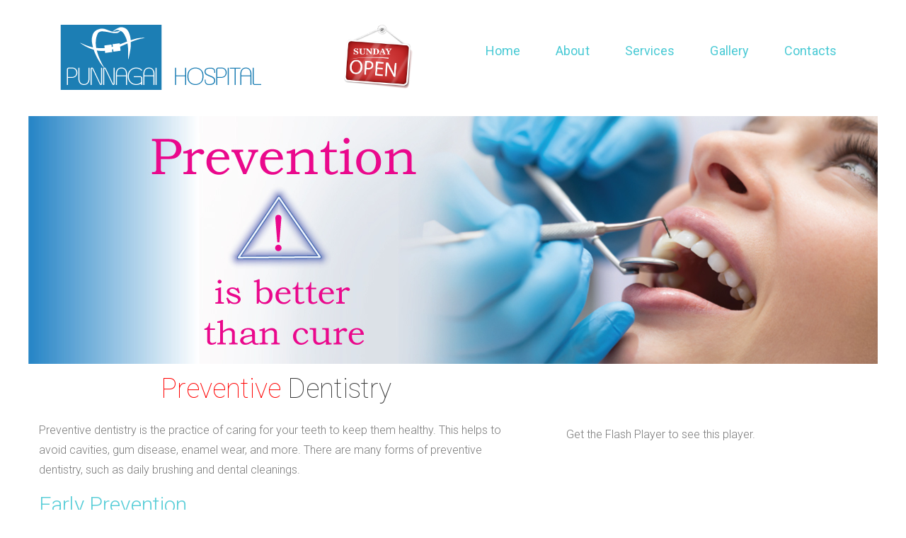

--- FILE ---
content_type: text/html
request_url: http://punnagaihospital.com/Preventive_Dentistry.html
body_size: 25827
content:
<!DOCTYPE html>
<html lang="en">
<head>
    <title>Preventive Dentistry Best Dental Clinic in Rajapalayam,Best Dental Hospital in Rajapalayam,best dentists in rajapalayam,multi-specialty dental clinic at Rajapalayam,dental lady doctor in Rajapalayam,Lady dentist in Rajapalayam,female Dentist in Rajapalayam,Female dental Doctor in Rajapalayam,Lady Dental Doctor,entist open near me,Dental Implant center in rajapalayam,walk in dentist near me,emergency dentist near me,cheap and best dental clinic in rajapalayam,best child dentist in rajapalayam,paediatric dentist near me,pediatric dental clinic,best pediatric dentist in rajapalayam,childrens dentist,pediatric dental care,dental care for kids,dental care for babies,dental surgeon in Rajapalayam,teeth whitening,Teeth Cleaning,Cheap dental treatment,Laser teeth whitening,cheap dental treatment in Rajapalayam,cheap dental implants,implantologist in Rajapalayam,dental doctors in Rajapalayam,good dentist in Rajapalayam,Dentist in Rajapalayam,Implant dentist in Rajapalayam,Dental Implant Center in rajapalayam,Dental Bleaching,uality dental care in Rajapalayam,list of dental clinics in Rajapalayam,orthodontics in Rajapalayam,teeth clip cost in Rajapalayam,root canal treatment cost in Rajapalayam,teeth crown cost,single tooth implant cost in Rajapalayam,braces cost in Rajapalayam,Type of Dental Implants,missing teeth treatment,cosmetics dentistry,Dental patient education,teeth cleaning cost in Rajapalayam,teeth cleaning in Rajapalayam,teeth bleaching,cosmetic dental surgery,implant direct,Single day implant,implant dentures,implant tooth,teeth braces cost in India,dental injuries,dental trauma,ceramic braces,teeth clip before and after,ge limit for teeth clip,teeth braces cost in Rajapalayam,teeth clip types,teeth braces side effects,lingual teeth clip,Dental Mouth guard,wisdom tooth,dental treatment package offers,dental clinic near me open today,dentist open 24 hours near me</title>
    <meta name="description" content="Best Dental Clinic in Rajapalayam,Best Dental Hospital in Rajapalayam,best dentists in rajapalayam,multi-specialty dental clinic at Rajapalayam,dental lady doctor in Rajapalayam,Lady dentist in Rajapalayam,female Dentist in Rajapalayam,Female dental Doctor in Rajapalayam,Lady Dental Doctor,entist open near me,Dental Implant center in rajapalayam,walk in dentist near me,emergency dentist near me,cheap and best dental clinic in rajapalayam,best child dentist in rajapalayam,paediatric dentist near me,pediatric dental clinic,best pediatric dentist in rajapalayam,childrens dentist,pediatric dental care,dental care for kids,dental care for babies,dental surgeon in Rajapalayam,teeth whitening,Teeth Cleaning,Cheap dental treatment,Laser teeth whitening,cheap dental treatment in Rajapalayam,cheap dental implants,implantologist in Rajapalayam,dental doctors in Rajapalayam,good dentist in Rajapalayam,Dentist in Rajapalayam,Implant dentist in Rajapalayam,Dental Implant Center in rajapalayam,Dental Bleaching,uality dental care in Rajapalayam,list of dental clinics in Rajapalayam,orthodontics in Rajapalayam,teeth clip cost in Rajapalayam,root canal treatment cost in Rajapalayam,teeth crown cost,single tooth implant cost in Rajapalayam,braces cost in Rajapalayam,Type of Dental Implants,missing teeth treatment,cosmetics dentistry,Dental patient education,teeth cleaning cost in Rajapalayam,teeth cleaning in Rajapalayam,teeth bleaching,cosmetic dental surgery,implant direct,Single day implant,implant dentures,implant tooth,teeth braces cost in India,dental injuries,dental trauma,ceramic braces,teeth clip before and after,ge limit for teeth clip,teeth braces cost in Rajapalayam,teeth clip types,teeth braces side effects,lingual teeth clip,Dental Mouth guard,wisdom tooth,dental treatment package offers,dental clinic near me open today,dentist open 24 hours near me" />
    <meta name="keywords" content="Best Dental Clinic in Rajapalayam,Best Dental Hospital in Rajapalayam,best dentists in rajapalayam,multi-specialty dental clinic at Rajapalayam,dental lady doctor in Rajapalayam,Lady dentist in Rajapalayam,female Dentist in Rajapalayam,Female dental Doctor in Rajapalayam,Lady Dental Doctor,entist open near me,Dental Implant center in rajapalayam,walk in dentist near me,emergency dentist near me,cheap and best dental clinic in rajapalayam,best child dentist in rajapalayam,paediatric dentist near me,pediatric dental clinic,best pediatric dentist in rajapalayam,childrens dentist,pediatric dental care,dental care for kids,dental care for babies,dental surgeon in Rajapalayam,teeth whitening,Teeth Cleaning,Cheap dental treatment,Laser teeth whitening,cheap dental treatment in Rajapalayam,cheap dental implants,implantologist in Rajapalayam,dental doctors in Rajapalayam,good dentist in Rajapalayam,Dentist in Rajapalayam,Implant dentist in Rajapalayam,Dental Implant Center in rajapalayam,Dental Bleaching,uality dental care in Rajapalayam,list of dental clinics in Rajapalayam,orthodontics in Rajapalayam,teeth clip cost in Rajapalayam,root canal treatment cost in Rajapalayam,teeth crown cost,single tooth implant cost in Rajapalayam,braces cost in Rajapalayam,Type of Dental Implants,missing teeth treatment,cosmetics dentistry,Dental patient education,teeth cleaning cost in Rajapalayam,teeth cleaning in Rajapalayam,teeth bleaching,cosmetic dental surgery,implant direct,Single day implant,implant dentures,implant tooth,teeth braces cost in India,dental injuries,dental trauma,ceramic braces,teeth clip before and after,ge limit for teeth clip,teeth braces cost in Rajapalayam,teeth clip types,teeth braces side effects,lingual teeth clip,Dental Mouth guard,wisdom tooth,dental treatment package offers,dental clinic near me open today,dentist open 24 hours near me" />
    <meta charset="utf-8">
    <meta name="format-detection" content="telephone=no" />
    <link rel="icon" href="images/favicon.ico" type="image/x-icon">
    <link rel="stylesheet" href="css/grid.css">
    <link rel="stylesheet" href="css/style.css">
    <link rel="stylesheet" href="css/mailform-sub.css" />
    <script src="js/jquery.js"></script>
    <script src="js/jquery-migrate-1.2.1.js"></script>
    <!--[if lt IE 9]>
    <html class="lt-ie9">
    <div style=' clear: both; text-align:center; position: relative;'>
        <a href="http://windows.microsoft.com/en-US/internet-explorer/..">
            <img src="images/ie8-panel/warning_bar_0000_us.jpg" border="0" height="42" width="820"
                 alt="You are using an outdated browser. For a faster, safer browsing experience, upgrade for free today."/>
        </a>
    </div>
    <script src="js/html5shiv.js"></script>
    <![endif]-->

    <script src='js/device.min.js'></script>
</head>
<body>
    <div class="page text-center">
        <!--========================================================
                                  HEADER
        =========================================================-->
        <header>
            <!-- Stuck-menu -->
            <div id="stuck_container" class="stuck_container">
                <div class="container">
                    <!-- Brand  -->
                    <div class="brand">
                        <a href="index.html"><img src="image/punnagai-logo.png" /></a>
                    </div>
                    <!-- END Brand -->
                    <!-- Navbar  -->
                    <img src="image/sundayopen dental clinic rajapalayam.png" height="100" width="100" />
                    <nav class="nav">
                        <ul class="sf-menu" data-type="navbar">
                            <li class="active">
                                <a href="./">Home</a>
                            </li>
                            <li>
                                <a href="about-us.html">About</a>

                            </li>
                            <li>
                                <a href="Services.html">Services</a>
                                <ul>
                                    <li>
                                        <a href="TeethWhitening.html">Tooth Whitening</a>  <a href="Crown_and_Bridges.html">Crown & Bridges</a>   <a href="Bruxism.html">Bruxism</a>  <a href="Sedation_ Dentistry.html">Sedation Dentistry</a>
                                        <a href="DentalImplant.html">Dental Implants</a>  <a href="RoolCanal_Treatment.html">Root Canal</a>   <a href="Dental_Surgery.html">Dental Surgery</a>
                                        <a href="Orthodontics_Treatment.html">Orthodontics Treatment</a> <a href="Neuromuscular_Dentistry.html">TMJ/Neuromuscular Dentistry</a>  <a href="Family_Dentistry_Peadiatrics.html">Pediatric Dentistry</a>
                                        <a href="Dentures_Partial.html">Dentures</a>
                                        <a href="invisalign.html">Invisalign</a>
                                        <a href="OralCancer.html">Oral Cancer</a>
                                    </li>
                                </ul>
                            </li>
                            <li>
                                <a href="gallery.html">Gallery</a>
                            </li>
                            <li>
                                <a href="contactus.aspx">Contacts</a>
                            </li>
                        </ul>
                    </nav>
                    <!-- END Navbar -->
                </div>
            </div>
            <!-- END Stuck-menu -->
        </header>

        <!--========================================================
                                  CONTENT
        =========================================================-->
        <main>
            <!-- About us  -->
            <!--<section class="well-xs well-lg--inset-2 parallax wow fadeIn" data-url="image/About-us--punnagaidental-hospital-rajapalayam.jpg" data-mobile="true">

            </section>-->


            <img src="image/Best-Dental-clinic--rajapalayam.jpg" />
            <section class="well-md">
                <div class="container">
                    <div class="row">
                        <div class="col-sm-7 col-md-7 text-left">
                            <h2 class="text-center"><span style="color:red;">Preventive</span> Dentistry</h2>

                            <!-- END Box -->
                            <!-- Box -->
                            <div class="box box-offset-2">
                                <div class="box_cnt">
                                    <p>
                                        Preventive dentistry is the practice of caring for your teeth to keep them healthy. This helps to avoid cavities,
                                        gum disease, enamel wear, and more. There are many forms of preventive dentistry, such as daily brushing and dental cleanings.
                                    </p>
                                </div>
                            </div>
                            <!-- END Box -->
                            <!-- Box -->
                            <div class="box box-offset-2">
                                <div class="box_cnt">
                                    <p class="brandHeaderText">
                                        <br />
                                        Early Prevention
                                    </p>
                                </div>
                            </div>
                            <!-- END Box -->
                            <!-- Box -->
                            <div class="box box-offset-2">
                                <div class="box_cnt">
                                    <p>
                                        Begin daily tooth cleaning as soon as your child's first tooth erupts.
                                        Visit a pediatric dentist when the first tooth erupts, or no later than 12 months of age,
                                        to establish a comprehensive oral health prevention program for your child.
                                    </p>
                                </div>
                            </div>
                            <!-- END Box -->
                            <!-- Box -->
                            <div class="box box-offset-2">
                                <div class="box_cnt">
                                    <p class="brandHeaderText">
                                        <br />
                                        Preventive Dentistry Strategies
                                    </p>
                                </div>
                            </div>
                            <div class="box box-offset-2">
                                <div class="box_cnt">
                                    <p>
                                        Preventive oral care strategies for children and adults include a number of in-office and home care activities,
                                        including: At-home oral hygiene. The most important prevention technique is brushing and flossing
                                        at least twice a day (or after every meal) to remove dental plaque, a film-like coating that forms on your teeth.
                                        If not removed, plaque can build up and produce dental tartar, a hardened, sticky substance with
                                        acid-producing bacteria that cause tooth decay and lead to gum disease.
                                    </p>
                                </div>
                            </div>
                            <div class="box box-offset-2">
                                <div class="box_cnt">
                                    <p class="brandHeaderText">
                                        <br />
                                        Fluoride use
                                    </p>
                                </div>
                            </div>
                            <div class="box box-offset-2">
                                <div class="box_cnt">
                                    <p>
                                        Fluoride strengthens teeth and prevents tooth decay. Fluoride treatments are provided in dental offices,
                                        and dentists recommend using fluoride toothpastes and mouth rinses at home. Public water fluoridation – ranked
                                        as one of the 20th century's 10 great public health achievements – provides a major source of fluoride.
                                    </p>
                                </div>
                            </div>
                            <div class="box box-offset-2">
                                <div class="box_cnt">
                                    <p class="brandHeaderText">
                                        <br />
                                        Diet
                                    </p>
                                </div>
                            </div>
                            <div class="box box-offset-2">
                                <div class="box_cnt">
                                    <p>
                                        A balanced diet is a dental health essential. Foods with sugars and carbohydrates feed the bacteria that
                                        produce dental plaque, while calcium-poor diets increase your chances of developing gum (periodontal) disease and jaw deterioration.                                        
                                    </p>
                                </div>
                            </div>
                            <div class="box box-offset-2">
                                <div class="box_cnt">
                                    <p class="brandHeaderText">
                                        <br />
                                        Regular dental visits
                                    </p>
                                </div>
                            </div>
                            <div class="box box-offset-2">
                                <div class="box_cnt">
                                    <p>
                                        Since most dental conditions are painless at first, if you don't regularly visit your dentist, you may not be aware
                                        of dental problems until they cause significant damage. For best results, schedule regular dental check-ups every six months;
                                        more often if you're at higher risk for oral diseases. Your dentist should also perform oral cancer screenings to check for
                                        signs of abnormal tissues. Especially for children, checking oral growth and development (including an assessment for caries development) should be part of dental evaluations.
                                        

                                    </p>
                                </div>
                            </div>
                            <div class="box box-offset-2">
                                <div class="box_cnt">
                                    <p class="brandHeaderText">
                                        <br />
                                        Dental cleanings and screenings
                                    </p>
                                </div>
                            </div>
                            <div class="box box-offset-2">
                                <div class="box_cnt">
                                    <p>
                                        A dental cleaning (prophylaxis) is recommended every six months to remove dental plaque and stains
                                        you're unable to remove yourself, as well as to check for signs of tooth decay.
                                    </p>
                                </div>
                            </div><div class="box box-offset-2">
                                <div class="box_cnt">
                                    <p class="brandHeaderText">
                                        <br />
                                        X-rays
                                    </p>
                                </div>
                            </div><div class="box box-offset-2">
                                <div class="box_cnt">
                                    <p>
                                        X-rays enable dentists to look for signs of dental problems that are not visible to the naked eye,
                                        such as cavities between teeth and problems below the gum line.


                                    </p>
                                </div>
                            </div>
                            <div class="box box-offset-2">
                                <div class="box_cnt">
                                    <p class="brandHeaderText">
                                        <br />
                                        Orthodontics
                                    </p>
                                </div>
                                <!-- END Box -->
                            </div>
                            <div class="box box-offset-2">
                                <div class="box_cnt">
                                    <p>

                                        A bad bite (malocclusion) can impair eating and speaking, and crooked teeth are hard to keep clean.
                                        Correcting an improper bite with orthodontics that may include the use of dental braces or clear teeth aligners
                                        (invisible braces), such as Invisalign or Invisalign Teen, limits the possibility of future dental problems.                                        
                                    </p>
                                </div>
                                <!-- END Box -->
                            </div>

                            <div class="box box-offset-2">
                                <div class="box_cnt">
                                    <p class="brandHeaderText">
                                        <br />
                                        Sealants
                                    </p>
                                </div>
                                <!-- END Box -->
                            </div>
                            <div class="box box-offset-2">
                                <div class="box_cnt">
                                    <p>
                                        Sealants are thin composite coatings placed on the chewing surfaces of back permanent teeth
                                        to protect your child from tooth decay.                                       
                                    </p>
                                </div>
                                <!-- END Box -->
                            </div>
                            <div class="box box-offset-2">
                                <div class="box_cnt">
                                    <p class="brandHeaderText">
                                        <br />
                                        Avoid smoking and drinking
                                    </p>
                                </div>
                                <!-- END Box -->
                            </div>
                            <div class="box box-offset-2">
                                <div class="box_cnt">
                                    <p>                                      
                                        Smoking, chewing tobacco and alcohol consumption can negatively affect your oral health.
                                        Apart from dry mouth, tooth discoloration and plaque buildup, smoking causes gum disease, tooth loss and even oral cancer.
                                        Oral health management                                 
                                    </p>
                                </div>
                                <!-- END Box -->
                            </div>
                            <div class="box box-offset-2">
                                <div class="box_cnt">
                                    <p class="brandHeaderText">
                                        <br />
                                        Oral health management
                                    </p>
                                </div>
                                <!-- END Box -->
                            </div>
                            <div class="box box-offset-2">
                                <div class="box_cnt">
                                    <p>                                       
                                        Consistent dental care for chronic dental diseases/conditions is essential for arresting or reversing their harmful effects.
                                    </p>
                                </div>
                                <!-- END Box -->
                            </div>
                        </div>
                        <div class="col-sm-4 col-md-4 text-left">
                            <div class="box box-offset-2">
                                <div class="box_cnt">
                                    <div class="counter counter-1">
                                        <div class="views-field views-field-body" style="margin-left: 45px;"><br /><br />
                                            <div id="container"><a href="http://www.macromedia.com/go/getflashplayer">Get the Flash Player</a> to see this player.</div>
                                            <script type="text/javascript" src="Scripts/swfobject.js"></script>
                                            <script type="text/javascript">
                                                var so = new SWFObject('player.swf', 'mpl', '420', '480', '9');
                                                so.addParam('allowscriptaccess', 'always');
                                                so.addParam('allowfullscreen', 'true');
                                                so.addVariable('playlist', 'bottom');
                                                so.addVariable('playlistsize', '90');;
                                                so.addParam('flashvars', '&file=XML/PreventiveDentistry.xml&backcolor=EEEEEE&frontcolor=006699&lightcolor=005680&screencolor=fbfafa&playlist=top');
                                                so.write('container');
                                            </script>
                                        </div>
                                    </div>
                                </div>
                            </div>
                        </div>
                    </div>
                </div>
            </section>
        </main>
        <!--========================================================
                                  FOOTER
        =========================================================-->

    </div>

    <script src="js/script.js"></script>
</body>
</html>

--- FILE ---
content_type: text/css
request_url: http://punnagaihospital.com/css/style.css
body_size: 36687
content:
@import url(//fonts.googleapis.com/css?family=Roboto:400,100,300,100italic,300italic,400italic,500,500italic,700,700italic,900,900italic);
@import url(animate.css);
@import url(fl-chapps.css);
@import url(//maxcdn.bootstrapcdn.com/font-awesome/4.3.0/css/font-awesome.min.css);
/*========================================================
                      Main Styles
=========================================================*/
body {
  color: #7a7a7a;
  font: 300 16px "Roboto", sans-serif;
  line-height: 1.75;
  -webkit-text-size-adjust: none; }

img {
  max-width: 100%;
  height: auto; }

h1, h2, h3, h4, h5, h6 {
  line-height: 1.2;
  color: #383838; }

h1 {
  font-size: 38px;
  font-weight: 100;
  letter-spacing: -0.003em; }
  @media (min-width: 768px) {
    h1 {
      font-size: 45px; } }
  h1 .big {
    font-size: 50px;
    line-height: inherit; }
    @media (min-width: 768px) {
      h1 .big {
        font-size: 72px; } }

h2 {
  font-size: 30px;
  font-weight: 100;
  line-height: 1.31579; }
  @media (min-width: 1200px) {
    h2 {
      font-size: 38px; } }

h3, .heading-3 {
  font-size: 28px;
  font-weight: 400;
  line-height: 1.8; }
  @media (min-width: 768px) {
    h3, .heading-3 {
      font-size: 35px; } }

h4, .heading-4 {
  font-size: 24px;
  font-weight: 300;
  color: #393939; }

h5, .heading-5 {
  font-size: 20px;
  font-weight: 300;
  color: #3fc787;
  line-height: 1.5; }
  h5 a:hover, .heading-5 a:hover {
    color: #195438; }

h6 {
  font-size: 18px;
  font-weight: 700; }

p a:hover, .marked-list a:hover, .list a:hover {
  text-decoration: underline; }
p .fa, .marked-list .fa, .list .fa {
  text-decoration: none; }

time {
  display: block; }

a {
  font: inherit;
  color: inherit;
  text-decoration: none;
  -moz-transition: 0.3s;
  -o-transition: 0.3s;
  -webkit-transition: 0.3s;
  transition: 0.3s; }
  a:focus {
    outline: none; }
  a:active {
    background-color: transparent; }
  a:hover {
    color: #3fc787; }

a[href^="tel:"],
a[href^="callto:"] {
  color: inherit;
  text-decoration: none; }

strong {
  font-weight: 700; }

.big {
  font-size: 18px;
  line-height: 1.66667; }

.normal {
  font-weight: 400; }

.medium {
  font-weight: 500; }

.bold {
  font-weight: 700; }

p.medium {
  line-height: 1.44444; }

.uppercase {
  text-transform: uppercase;
  line-height: 1.5; }

.border {
  border: 1px solid #e7e7e7; }

.fa {
  line-height: inherit; }

[class*='fa-']:before {
  font-weight: 400;
  font-family: "FontAwesome"; }

.page {
  overflow: hidden;
  min-height: 500px; }
  .lt-ie9 .page {
    min-width: 1200px; }

.inset-1 {
  padding: 25px 15px 30px; }
  @media (min-width: 480px) {
    .inset-1 {
      padding: 47px 44px 45px; } }

.inset-2 {
  padding: 25px 15px 30px; }
  @media (min-width: 480px) {
    .inset-2 {
      padding: 45px 57px 54px; } }

.circle {
  -webkit-border-radius: 50%;
  -moz-border-radius: 50%;
  border-radius: 50%; }

/*================      Alignment     =================*/
.text-left {
  text-align: left; }

.text-center {
  text-align: center; }

.text-right {
  text-align: right; }

@media (min-width: 480px) {
  .text-xs-left {
    text-align: left; }

  .text-xs-center {
    text-align: center; }

  .text-xs-right {
    text-align: right; } }
@media (min-width: 768px) {
  .text-sm-left {
    text-align: left; }

  .text-sm-center {
    text-align: center; }

  .text-sm-right {
    text-align: right; } }
@media (min-width: 992px) {
  .text-md-left {
    text-align: left; }

  .text-md-center {
    text-align: center; }

  .text-md-right {
    text-align: right; } }
@media (min-width: 1200px) {
  .text-lg-left {
    text-align: left; }

  .text-lg-center {
    text-align: center; }

  .text-lg-right {
    text-align: right; } }
/*=======================================================
                       Main Layout
=========================================================*/
* + p {
  margin-top: 51px; }

* + hr {
  margin-top: 18px; }

h2 + h5 {
  margin-top: 63px; }

* + h5 {
  margin-top: 42px; }

hr + p {
  margin-top: 36px; }

p + p {
  margin-top: 31px; }

h4 + p {
  margin-top: 9px; }

h5 + p {
  margin-top: 10px; }

h1.bold + p {
  margin-top: 46px; }

h2 + .mailform {
  margin-top: 81px; }

* + .row {
  margin-top: 15px; }
  @media (min-width: 992px) {
    * + .row {
      margin-top: 66px; } }

* + .index-list {
  margin-top: 20px; }
  @media (min-width: 992px) {
    * + .index-list {
      margin-top: 79px; } }

* + .marked-list {
  margin-top: 30px; }
  @media (min-width: 992px) {
    * + .marked-list {
      margin-top: 77px; } }

p + .marked-list {
  margin-top: 17px; }

* + .contact-info {
  margin-top: 19px; }

p.uppercase + p {
  margin-top: 12px; }

.row + .row {
  margin-top: 40px; }

* + .btn {
  margin-top: 35px; }

* + .quote {
  margin-top: 29px; }

.row + .btn {
  margin-top: 53px; }

* + .btn-secondary-1 {
  margin-top: 26px; }

* + .btn-lg {
  margin-top: 45px; }

* + .btn-primary {
  margin-top: 40px; }

* + .pricing-table {
  margin-top: 21px; }

* + .terms-list {
  margin-top: 64px; }

* + .offset-1 {
  margin-top: 10px; }
  @media (min-width: 992px) {
    * + .offset-1 {
      margin-top: 83px; } }

* + .offset-2 {
  margin-top: 20px; }
  @media (min-width: 992px) {
    * + .offset-2 {
      margin-top: 70px; } }

* + .offset-3 {
  margin-top: 24px; }

* + .offset-4 {
  margin-top: 40px; }

/*=======================================================
                        Components
=========================================================*/
/*==================     Brand     ======================*/
.brand {
  display: inline-block;
  color: #5aced8;
  font-weight: 300;
  font-size: 40px;
  line-height: 100px;margin-top:-10px;
  letter-spacing: 0.005em; }
  .brand a:hover {
      margin-top:-10px;
    color: inherit; }
  @media (min-width: 992px) {
    .brand {
      font-size: 50px; } }


  .brandHeaderText {
  display: inline-block;
  color: #5aced8;
  font-weight: 300;
  font-size: 30px;
  line-height: 10px;
  letter-spacing: 0.005em; }

/*==================      Index-list     =====================*/
.index-list {
  counter-reset: li;
  text-transform: uppercase; }
  .index-list, .index-list .heading-4 {
    color: #ffffff; }
  .index-list li > div {
    height: 190px;
    width: 100%;
    position: relative;
    padding: 62px 96px 5px 36px;
    line-height: 1.25; }
    @media (max-width: 1199px) {
      .index-list li > div .heading-4 {
        font-size: 20px; } }
    @media (min-width: 768px) and (max-width: 1200px) {
      .index-list li > div {
        padding-top: 70px;
        padding-right: 80px; } }
    .index-list li > div:before {
      position: absolute;
      right: 34px;
      top: 15px;
      font-size: 48px;
      font-weight: 100;
      content: counter(li,decimal-leading-zero) "\\";
      counter-increment: li; }
  .index-list li:nth-child(3n-2) > div {
    background-color: #3fc787; }
  .index-list li:nth-child(3n-1) > div {
    background-color: #63cd54; }
  .index-list li:nth-child(3n) > div {
    background-color: #d8c860; }

.index-list-2 {
  counter-reset: li; }
  .index-list-2 * + h5 {
    margin-top: 0; }
  .index-list-2 li {
    margin-top: 28px; }
    .index-list-2 li > div {
      position: relative;
      padding-left: 86px; }
      .index-list-2 li > div .icon {
        position: absolute;
        top: 5px;
        left: 0; }
        .index-list-2 li > div .icon:before {
          position: absolute;
          right: 27px;
          top: -1px;
          content: counter(li);
          counter-increment: li; }

/*==================      Marked-list      =====================*/
.marked-list {
  text-align: left; }
  .marked-list li {
    position: relative;
    padding-left: 26px;
    font-size: 20px; }
    .marked-list li:before {
      content: '\f18e';
      color: #bababa;
      position: absolute;
      left: 0;
      top: 3px;
      font: 400 18px 'FontAwesome';
      line-height: inherit; }
    .marked-list li a {
      color: #5e5e5e; }
      .marked-list li a:hover {
        color: #3fc787;
        text-decoration: none; }
  .marked-list li + li {
    margin-top: 41px; }

/*==================      Time      =====================*/
.time {
  position: relative;
  top: 0px;
  left: 0; }
  .time:after {
    content: '-';
    position: absolute;
    right: -11px;
    top: 1px; }

/*==================      Quote      =====================*/
.quote q {
  font-style: italic; }
.quote * + .heading-5 {
  margin-top: 7px; }

/*==================  Contact info  ======================*/
.contact-info {
  display: inline-block;
  font-size: 16px;
  line-height: 1.75; }
  .contact-info dl {
    text-align: left;
    max-width: 206px; }
    .contact-info dl dt, .contact-info dl dd {
      display: inline-block; }
    .contact-info dl dt {
      width: 34%;
      min-width: 80px; }
      .contact-info dl dt:last-child {
        width: auto; }
    .contact-info dl dt:nth-child(7) {
      width: auto;
      min-width: 48px; }
    .contact-info dl dt:after {
      content: ':'; }
  .contact-info .heading-5 + dl {
    margin-top: 7px; }
  .contact-info a:hover {
    color: #3fc787; }

/*==================    Buttons    ======================*/
.btn {
  display: inline-block;
  text-align: center;
  font-weight: 400; }

.btn-xs {
  font-size: 16px;
  line-height: 22px;
  padding: 12px 19px;
  border-width: 1px; }

.btn-sm {
  font-size: 16px;
  line-height: 22px;
  padding: 13px 22px; }

.btn-md {
  font-size: 26px;
  line-height: 40px;
  padding: 10px 38px;
  border-width: 1px; }

.btn-lg {
  font-size: 20px;
  font-weight: 700;
  line-height: 40px;
  padding: 11.5px 27px;
  border-width: 1px; }

.btn-default {
  color: #ffffff;
  background-color: #7a7a7a; }
  .btn-default:hover {
    background-color: #3fc787;
    color: #ffffff; }
  .btn-default:active {
    background-color: #247c53; }

.btn-primary {
  color: #ffffff;
  border-style: solid;
  border-color: #3fc787;
  background-color: #3fc787; }
  .btn-primary:hover {
    background-color: transparent;
    color: #3fc787; }
  .btn-primary:active {
    background-color: #247c53; }

.btn-secondary {
  color: #4acad5;
  border-style: solid;
  border-color: #ffffff;
  background-color: #ffffff; }
  .btn-secondary:hover {
    background-color: transparent;
    color: #ffffff; }
  .btn-secondary:active {
    background-color: #238d96; }

.btn-secondary-1 {
  color: #ffffff;
  border-style: solid;
  border-color: #63cd54;
  background-color: #63cd54; }
  .btn-secondary-1:hover {
    background-color: transparent;
    color: #63cd54; }
  .btn-secondary-1:active {
    background-color: #238d96; }

.btn-secondary-2 {
  color: #ffffff;
  border-style: solid;
  border-color: #ffffff;
  background-color: transparent; }
  .btn-secondary-2:hover {
    background-color: #ffffff;
    color: #4acad5; }
  .btn-secondary-2:active {
    background-color: #238d96; }

/*==================  Colors  ======================*/
.primary-color {
  color: #3fc787; }

.secondary-color-1 {
  color: #5e5e5e; }

/*==================  Backgrounds  ======================*/
.bg-primary {
  background: #3fc787;
  color: #ffffff; }
  .bg-primary h1, .bg-primary h2, .bg-primary h3, .bg-primary h4, .bg-primary h5, .bg-primary h6 {
    color: #ffffff; }

.bg-secondary {
  background: #4acad5;
  color: #ffffff; }
  .bg-secondary h1, .bg-secondary h2, .bg-secondary h3, .bg-secondary h4, .bg-secondary h5, .bg-secondary h6 {
    color: #ffffff; }

.bg-blur:before {
  content: ""; }
  @media (max-width: 767px) {
    .bg-blur:before {
      position: absolute;
      top: 0;
      bottom: 0;
      right: 0;
      left: 0;
      background: rgba(255, 255, 255, 0.5);
      z-index: 1; } }

.bg-blur-1 {
  color: #ffffff; }
  .bg-blur-1 h1, .bg-blur-1 h2, .bg-blur-1 h3, .bg-blur-1 h4, .bg-blur-1 h5, .bg-blur-1 h6 {
    color: #ffffff; }
  .bg-blur-1:before {
    content: "";
    position: absolute;
    top: 0;
    bottom: 0;
    right: 0;
    left: 0;
    background: rgba(61, 181, 192, 0.73);
    z-index: 1; }
  .bg-blur-1--skin1:before {
    background: rgba(61, 181, 192, 0.35); }
  .bg-blur-1--skin2:before {
    background: rgba(61, 181, 192, 0.5); }

/*==================     Icons     ======================*/
.icon {
  display: inline-block;
  text-align: center;
  border-radius: 50%; }

.icon-xs {
  width: 40px;
  height: 40px;
  line-height: 40px;
  font-size: 15px; }

.icon-sm {
  width: 68px;
  height: 68px;
  line-height: 68px;
  font-size: 24px;
  font-weight: 100; }

.icon-md {
  width: 62px;
  height: 62px;
  line-height: 62px;
  font-size: 24px; }

.icon-default {
  color: #646464;
  border: 1px solid #e4e4e4; }

a.icon-default:hover {
  color: #646464;
  background-color: #3fc787; }

.icon-primary {
  background-color: #4acad5; }

/*==================      Box      ======================*/
.box:before, .box:after {
  display: table;
  content: "";
  line-height: 0; }
.box:after {
  clear: both; }
.box_aside {
  float: left; }
.box_cnt__no-flow {
  overflow: hidden; }

/*==================      News-post      ======================*/
.news-post:hover, .news-post:hover time {
  color: #4acad5;
  -moz-transition: 0.3s;
  -o-transition: 0.3s;
  -webkit-transition: 0.3s;
  transition: 0.3s; }
.news-post:hover .btn {
  background-color: #4acad5; }
  .news-post:hover .btn:hover {
    background-color: #3fc787; }
.news-post time {
  color: #383838;
  font-weight: 400;
  line-height: 1.4; }
.news-post p {
  font-weight: 400; }
.news-post * + p {
  margin-top: 16px; }
.news-post * + .btn {
  margin-top: 30px; }

/*==================      Inline-list      =====================*/
.inline-list {
  padding-top: 6px;
  word-spacing: 1px; }
  .inline-list > li {
    display: inline-block;
    word-spacing: normal; }

/*==================      Pricing-table      =====================*/
.pricing-table li {
  position: relative;
  padding-right: 50px; }
  .pricing-table li .price {
    position: absolute;
    right: 0;
    top: 0; }
  .pricing-table li:before {
    content: '';
    position: absolute;
    width: 100%;
    height: 1px;
    background-color: #e7e7e7;
    bottom: -4px;
    left: 0; }
  .pricing-table li:last-child:before {
    display: none; }
  .pricing-table li + li {
    margin-top: 6px; }

/*==================      Copyright      =====================*/
.copyright {
  margin-top: 18px;
  font-size: 18px; }
  .copyright span {
    position: relative;
    padding-right: 32px; }
    .copyright span:before {
      top: 0;
      right: 14px;
      display: block;
      position: absolute;
      content: '';
      width: 1px;
      height: 31px;
      background-color: #cacaca; }

/*==================      Term list      =====================*/
.terms-list * + dd {
  margin-top: 12px; }
.terms-list * + dt {
  margin-top: 30px; }

.privacy-mail {
  display: inline-block;
  margin-top: 30px;
  font-size: 20px;
  color: #3fc787;
  text-decoration: underline; }
  .privacy-mail:hover {
    color: #7a7a7a; }

/*==================     Box     ======================*/
.box .box__middle, .box-xs .box__middle, .box-sm .box__middle, .box-md .box__middle, .box-lg .box__middle, .box-1 .box__middle {
  vertical-align: middle; }
.box .box__bottom, .box-xs .box__bottom, .box-sm .box__bottom, .box-md .box__bottom, .box-lg .box__bottom, .box-1 .box__bottom {
  vertical-align: bottom; }
.box .box_left .icon, .box-xs .box_left .icon, .box-sm .box_left .icon, .box-md .box_left .icon, .box-lg .box_left .icon, .box-1 .box_left .icon {
  margin-left: 3px; }
.box .box_left *, .box-xs .box_left *, .box-sm .box_left *, .box-md .box_left *, .box-lg .box_left *, .box-1 .box_left * {
  margin-left: auto;
  margin-right: auto; }

@media (min-width: 992px) {
  .box-offset-1 {
    margin-top: 71px; } }
@media (min-width: 992px) {
  .box-offset-2 {
    margin-top: 20px; } }
.box .box_left img, .box .box_right img {
  max-width: none; }
.box .box_left,
.box .box_right,
.box .box_cnt {
  padding: 0;
  display: table-cell;
  vertical-align: top; }
.box .box_left {
  padding-right: 23px; }
.box .box_left.inset-1 {
  padding-right: 36px; }
.box .box_right {
  padding-left: 23px; }

.box-xs .box_left, .box-sm .box_left, .box-md .box_left, .box-lg .box_left, .box-1 .box_left {
  padding-bottom: 23px; }
.box-xs .box_right, .box-sm .box_right, .box-md .box_right, .box-lg .box_right, .box-1 .box_right {
  padding-top: 23px; }

@media (min-width: 480px) {
  .box-xs .box_left img, .box-xs .box_right img {
    max-width: none; }
  .box-xs .box_left,
  .box-xs .box_right,
  .box-xs .box_cnt {
    display: table-cell;
    vertical-align: top; }
  .box-xs .box_left {
    padding-right: 23px; }
  .box-xs .box_right {
    padding-left: 23px; }

  .box-xs-clear .box_left img, .box-xs-clear .box_right img {
    max-width: 100%; }
  .box-xs-clear .box_left,
  .box-xs-clear .box_right,
  .box-xs-clear .box_cnt {
    padding: 0;
    display: block;
    vert-align: top; }
  .box-xs-clear .box_left {
    padding-bottom: 23px; }
  .box-xs-clear .box_right {
    padding-top: 23px; } }
@media (min-width: 768px) {
  .box-sm .box_left img, .box-sm .box_right img {
    max-width: none; }
  .box-sm .box_left,
  .box-sm .box_right,
  .box-sm .box_cnt {
    display: table-cell;
    vertical-align: top; }
  .box-sm .box_left {
    padding-right: 23px; }
  .box-sm .box_right {
    padding-left: 23px; }

  .box-sm-clear .box_left img, .box-sm-clear .box_right img {
    max-width: 100%; }
  .box-sm-clear .box_left,
  .box-sm-clear .box_right,
  .box-sm-clear .box_cnt {
    padding: 0;
    display: block;
    vert-align: top; }
  .box-sm-clear .box_left {
    padding-bottom: 23px; }
  .box-sm-clear .box_right {
    padding-top: 23px; } }
@media (min-width: 992px) {
  .box-md .box_left img, .box-md .box_right img {
    max-width: none; }
  .box-md .box_left,
  .box-md .box_right,
  .box-md .box_cnt {
    display: table-cell;
    vertical-align: top; }
  .box-md .box_left {
    padding-right: 23px; }
  .box-md .box_right {
    padding-left: 23px; }

  .box-md-clear .box_left img, .box-md-clear .box_right img {
    max-width: 100%; }
  .box-md-clear .box_left,
  .box-md-clear .box_right,
  .box-md-clear .box_cnt {
    padding: 0;
    display: block;
    vert-align: top; }
  .box-md-clear .box_left {
    padding-bottom: 23px; }
  .box-md-clear .box_right {
    padding-top: 23px; } }
@media (min-width: 1200px) {
  .box-lg .box_left img, .box-lg .box_right img {
    max-width: none; }
  .box-lg .box_left,
  .box-lg .box_right,
  .box-lg .box_cnt {
    display: table-cell;
    vertical-align: top; }
  .box-lg .box_left {
    padding-right: 23px; }
  .box-lg .box_right {
    padding-left: 23px; }

  .box-lg-clear .box_left img, .box-lg-clear .box_right img {
    max-width: 100%; }
  .box-lg-clear .box_left,
  .box-lg-clear .box_right,
  .box-lg-clear .box_cnt {
    padding: 0;
    display: block;
    vert-align: top; }
  .box-lg-clear .box_left {
    padding-bottom: 23px; }
  .box-lg-clear .box_right {
    padding-top: 23px; } }
@media (min-width: 480px) {
  .box-1 .box_left img, .box-1 .box_right img {
    max-width: none; }
  .box-1 .box_left,
  .box-1 .box_right,
  .box-1 .box_cnt {
    display: table-cell;
    vertical-align: top; }
  .box-1 .box_left {
    padding-right: 23px; }
  .box-1 .box_right {
    padding-left: 23px; }

  .box-1-clear .box_left img, .box-1-clear .box_right img {
    max-width: 100%; }
  .box-1-clear .box_left,
  .box-1-clear .box_right,
  .box-1-clear .box_cnt {
    padding: 0;
    display: block;
    vert-align: top; }
  .box-1-clear .box_left {
    padding-bottom: 23px; }
  .box-1-clear .box_right {
    padding-top: 23px; } }
/*=================       Tabs     ======================*/
.resp-tabs-list {
  display: inline-block; }
  .resp-tabs-list li {
    display: inline-block;
    cursor: pointer;
    font-size: 25px;
    font-weight: 100; }
    .resp-tabs-list li + li {
      margin-left: 30px; }
    @media (min-width: 992px) {
      .resp-tabs-list li {
        font-size: 30px; }
        .resp-tabs-list li + li {
          margin-left: 60px; } }
  .resp-tabs-list .resp-tab-active, .resp-tabs-list .resp-tab-item:hover {
    color: #3fc787; }

.resp-accordion {
  display: none;
  padding: 10px 0;
  font-size: 25px;
  color: #ffffff;
  background-color: #4acad5;
  cursor: pointer;
  -moz-transition: 0.3s;
  -o-transition: 0.3s;
  -webkit-transition: 0.3s;
  transition: 0.3s; }
  .resp-accordion:hover, .resp-accordion.resp-tab-active {
    background-color: #3fc787; }

* + .resp-accordion {
  margin-top: 3px; }

.resp-tab-content {
  display: none; }

.resp-tab-content-active {
  display: block;
  padding-bottom: 30px; }
  @media (min-width: 768px) {
    .resp-tab-content-active {
      padding-bottom: 0; } }

@media (max-width: 767px) {
  .resp-accordion {
    display: block; }

  .resp-tabs-list {
    display: none; } }
/*==================   Thumbnail    ======================*/
.thumb {
  display: block;
  position: relative;
  overflow: hidden;
  margin-top: 53px;
  border-radius: 50%; }
  .thumb img {
    width: 100%;
    height: auto;
    -moz-transition: 0.5s all ease;
    -o-transition: 0.5s all ease;
    -webkit-transition: 0.5s all ease;
    transition: 0.5s all ease;
    border-radius: 50%; }
  .thumb_overlay {
    position: absolute;
    left: 0;
    top: 0;
    right: 0;
    bottom: 0;
    opacity: 0;
    -moz-transition: 0.3s all ease;
    -o-transition: 0.3s all ease;
    -webkit-transition: 0.3s all ease;
    transition: 0.3s all ease;
    color: #fff;
    background: transparent;
    border-radius: 50%; }
    .thumb_overlay:before {
      border-radius: 50%;
      content: "+";
      position: absolute;
      top: 50%;
      left: 0;
      right: 0;
      font-weight: 100;
      font-size: 170px;
      line-height: 170px;
      margin-top: -85px;
      text-align: center; }
      .lt-ie9 .thumb_overlay:before {
        display: none; }
  .thumb:hover .thumb_overlay {
    border-radius: 50%;
    opacity: 1;
    background: rgba(74, 202, 213, 0.8); }
    .lt-ie9 .thumb:hover .thumb_overlay {
      background: none;
      -ms-filter: "progid:DXImageTransform.Microsoft.gradient(startColorstr='#CC4ACAD5', endColorstr='#CC4ACAD5')";
      filter: progid:DXImageTransform.Microsoft.gradient(startColorstr='#CC4ACAD5', endColorstr='#CC4ACAD5');
      zoom: 1; }
    .lt-ie9 .thumb:hover .thumb_overlay:before {
      display: block; }

/*========================   Menu   ==========================*/
.sf-menu {
  display: inline-block; }
  .sf-menu:before, .sf-menu:after {
    display: table;
    content: "";
    line-height: 0; }
  .sf-menu:after {
    clear: both; }
  @media (min-width: 992px) {
    .sf-menu {
      padding-right: 33px; } }
  .sf-menu > li {
    position: relative;
    float: left;
    padding: 27px 10px; }
    .sf-menu > li + li {
      margin-left: 5px; }
      @media (min-width: 992px) {
        .sf-menu > li + li {
          margin-left: 30px; } }
  .sf-menu a {
    display: block; }

.sf-menu > li > a {
  color: #4acad5;
  font-size: 18px;
  font-weight: 400;
  line-height: 1.2;
  letter-spacing: 0.1px; }
.sf-menu > li.sfHover > a, .sf-menu > li > a:hover {
  color: green; }
.sf-menu > li.active > a {
  color: #4acad5;}

.sf-menu ul {
  font-size: 14px;
  font-weight: 400;
  display: none;
  position: absolute;
  top: 100%;
  left: 50%;
  text-align: center;
  padding: 15px 0;
  background-color: #4acad5;
  z-index: 2;
  -moz-box-sizing: border-box;
  -webkit-box-sizing: border-box;
  box-sizing: border-box; }
  .sf-menu ul:before {
    content: '';
    position: absolute;
    -moz-transition: 0.3s all ease;
    -o-transition: 0.3s all ease;
    -webkit-transition: 0.3s all ease;
    transition: 0.3s all ease; }

.sf-menu > li > ul {
  -moz-transform: translateX(-50%);
  -ms-transform: translateX(-50%);
  -o-transform: translateX(-50%);
  -webkit-transform: translateX(-50%);
  transform: translateX(-50%);
  -moz-box-sizing: border-box;
  -webkit-box-sizing: border-box;
  box-sizing: border-box; 
  
}
  .sf-menu > li > ul:before {
    content: '';
    position: absolute;
    bottom: 100%;
    left: 50%;
    -moz-transform: translateX(-50%);
    -ms-transform: translateX(-50%);
    -o-transform: translateX(-50%);
    -webkit-transform: translateX(-50%);
    transform: translateX(-50%);
    width: 0;
    height: 0;
    border-style: solid;
    border-width: 0 7.5px 8px 7.5px;
    border-color: transparent transparent #4acad5 transparent;
    -moz-transition: 0.3s all ease;
    -o-transition: 0.3s all ease;
    -webkit-transition: 0.3s all ease;
    transition: 0.3s all ease; }

.sf-menu ul {
  -webkit-box-shadow: 0px 6px 12px rgba(0, 0, 0, 0.176);
  -moz-box-shadow: 0px 6px 12px rgba(0, 0, 0, 0.176);
  box-shadow: 0px 6px 12px rgba(0, 0, 0, 0.176); }
  .sf-menu ul a {
    padding: 5px 10px; }
  .sf-menu ul > li {
    position: relative;
    padding: 0 15px; }
    .sf-menu ul > li > a {
      color: #FFF; }
    .sf-menu ul > li.sfHover > a, .sf-menu ul > li > a:hover {
      color: #333; }

.sf-menu ul ul {
  position: absolute;
  top: 0;
  left: 100%;
  background-color: #ffffff;
  margin-top: 0;
  z-index: 4; }

.sf-menu ul ul > li > a {
  color: #333; }
.sf-menu ul ul > li.sfHover > a, .sf-menu ul ul > li > a:hover {
  color: #4acad5; }
.sf-menu ul ul:before {
  content: '';
  position: absolute;
  top: 12px;
  right: 100%;
  width: 0;
  height: 0;
  border-style: solid;
  border-width: 7.5px 8px 7.5px 0;
  border-color: transparent #ffffff transparent transparent;
  -moz-transition: 0.3s all ease;
  -o-transition: 0.3s all ease;
  -webkit-transition: 0.3s all ease;
  transition: 0.3s all ease; }

.sf-menu > li > .sf-with-ul {
  position: relative; }

@media (max-width: 767px) {
  .sf-menu {
    display: none; } }
/*==================   RD Mobile Menu    =====================*/
.rd-mobilemenu {
  display: none;
  position: fixed;
  top: 0;
  left: 0;
  bottom: 0;
  z-index: 9999999;
  text-align: left;
  -moz-transition: 0.3s all ease;
  -o-transition: 0.3s all ease;
  -webkit-transition: 0.3s all ease;
  transition: 0.3s all ease; }
  .rd-mobilemenu.active {
    right: 0; }

.rd-mobilemenu_ul {
  position: fixed;
  top: -56px;
  left: 0;
  bottom: -56px;
  width: 240px;
  padding: 132px 0 76px;
  color: #666;
  background: #FFF;
  font-size: 14px;
  line-height: 20px;
  overflow: auto;
  -webkit-box-shadow: 5px 0 5px 0 rgba(0, 0, 0, 0.1);
  -moz-box-shadow: 5px 0 5px 0 rgba(0, 0, 0, 0.1);
  box-shadow: 5px 0 5px 0 rgba(0, 0, 0, 0.1);
  -moz-transform: translateX(-240px);
  -ms-transform: translateX(-240px);
  -o-transform: translateX(-240px);
  -webkit-transform: translateX(-240px);
  transform: translateX(-240px);
  -moz-transition: 0.3s ease;
  -o-transition: 0.3s ease;
  -webkit-transition: 0.3s ease;
  transition: 0.3s ease;
  -moz-transition: 0.3s cubic-bezier(0.55, 0, 0.1, 1);
  -o-transition: 0.3s cubic-bezier(0.55, 0, 0.1, 1);
  -webkit-transition: 0.3s cubic-bezier(0.55, 0, 0.1, 1);
  transition: 0.3s cubic-bezier(0.55, 0, 0.1, 1); }
  .rd-mobilemenu.active .rd-mobilemenu_ul {
    -moz-transform: translateX(0);
    -ms-transform: translateX(0);
    -o-transform: translateX(0);
    -webkit-transform: translateX(0);
    transform: translateX(0); }
  .rd-mobilemenu_ul a {
    display: block;
    padding: 14px 25px 16px; }
    .rd-mobilemenu_ul a.active {
      background: #f5f5f5;
      color: #2d2d2d; }
    .rd-mobilemenu_ul a:hover {
      background: #3fc787;
      color: #FFF; }
    .rd-mobilemenu_ul a .rd-submenu-toggle {
      position: absolute;
      top: 50%;
      right: 11px;
      margin-top: -17.5px;
      width: 32px;
      height: 32px;
      font: 400 10px "FontAwesome";
      line-height: 32px;
      text-align: center;
      -webkit-border-radius: 50%;
      -moz-border-radius: 50%;
      border-radius: 50%;
      -moz-transition: 0.5s all ease;
      -o-transition: 0.5s all ease;
      -webkit-transition: 0.5s all ease;
      transition: 0.5s all ease;
      z-index: 1;
      background: rgba(0, 0, 0, 0.1); }
      .rd-mobilemenu_ul a .rd-submenu-toggle:after {
        content: '\f078'; }
      .rd-mobilemenu_ul a .rd-submenu-toggle:hover {
        background: #FFF;
        color: #666; }
    .rd-mobilemenu_ul a.rd-with-ul {
      position: relative; }
      .rd-mobilemenu_ul a.rd-with-ul.active .rd-submenu-toggle {
        -moz-transform: rotate(180deg);
        -ms-transform: rotate(180deg);
        -o-transform: rotate(180deg);
        -webkit-transform: rotate(180deg);
        transform: rotate(180deg); }
  .rd-mobilemenu_ul ul a {
    padding-left: 40px; }
  .rd-mobilemenu_ul ul ul a {
    padding-left: 60px; }
  .rd-mobilemenu_ul:after {
    content: '';
    display: block;
    height: 20px; }

.rd-mobilepanel {
  display: none;
  position: fixed;
  top: 0;
  left: 0;
  right: 0;
  height: 56px;
  background: #FFF;
  color: #000;
  -webkit-box-shadow: 0 3px 3px 0 rgba(0, 0, 0, 0.1);
  -moz-box-shadow: 0 3px 3px 0 rgba(0, 0, 0, 0.1);
  box-shadow: 0 3px 3px 0 rgba(0, 0, 0, 0.1);
  z-index: 99999991; }

.rd-mobilepanel_title {
  position: fixed;
  top: 4px;
  left: 56px;
  right: 56px;
  color: #000;
  font-size: 24px;
  line-height: 48px;
  text-overflow: ellipsis;
  white-space: nowrap; }

.rd-mobilepanel_toggle {
  position: fixed;
  top: 4px;
  left: 8px;
  width: 48px;
  height: 48px; }
  .rd-mobilepanel_toggle span {
    position: relative;
    display: block;
    margin: auto;
    -moz-transition: all 0.3s ease;
    -o-transition: all 0.3s ease;
    -webkit-transition: all 0.3s ease;
    transition: all 0.3s ease; }
    .rd-mobilepanel_toggle span:after, .rd-mobilepanel_toggle span:before {
      content: "";
      position: absolute;
      left: 0;
      top: -8px;
      -moz-transition: all 0.3s ease;
      -o-transition: all 0.3s ease;
      -webkit-transition: all 0.3s ease;
      transition: all 0.3s ease; }
    .rd-mobilepanel_toggle span:after {
      top: 8px; }
    .rd-mobilepanel_toggle span:after, .rd-mobilepanel_toggle span:before, .rd-mobilepanel_toggle span {
      width: 24px;
      height: 4px;
      background-color: #000;
      backface-visibility: hidden;
      -webkit-border-radius: 2px;
      -moz-border-radius: 2px;
      border-radius: 2px; }
  .rd-mobilepanel_toggle span {
    -moz-transform: rotate(180deg);
    -ms-transform: rotate(180deg);
    -o-transform: rotate(180deg);
    -webkit-transform: rotate(180deg);
    transform: rotate(180deg); }
    .rd-mobilepanel_toggle span:before, .rd-mobilepanel_toggle span:after {
      -moz-transform-origin: 1.71429px center;
      -ms-transform-origin: 1.71429px center;
      -o-transform-origin: 1.71429px center;
      -webkit-transform-origin: 1.71429px center;
      transform-origin: 1.71429px center;
      -moz-transform-origin: 1.71429px center;
      -ms-transform-origin: 1.71429px center;
      -o-transform-origin: 1.71429px center;
      -webkit-transform-origin: 1.71429px center;
      transform-origin: 1.71429px center; }
  .rd-mobilepanel_toggle.active span {
    -moz-transform: rotate(360deg);
    -ms-transform: rotate(360deg);
    -o-transform: rotate(360deg);
    -webkit-transform: rotate(360deg);
    transform: rotate(360deg); }
    .rd-mobilepanel_toggle.active span:before, .rd-mobilepanel_toggle.active span:after {
      top: 0;
      width: 15px; }
    .rd-mobilepanel_toggle.active span:before {
      -webkit-transform: rotate3d(0, 0, 1, -40deg);
      transform: rotate3d(0, 0, 1, -40deg); }
    .rd-mobilepanel_toggle.active span:after {
      -webkit-transform: rotate3d(0, 0, 1, 40deg);
      transform: rotate3d(0, 0, 1, 40deg); }

@media (max-width: 767px) {
  body {
    padding-top: 56px; }

  .rd-mobilemenu, .rd-mobilepanel {
    display: block; } }
@media (max-width: 359px) {
  .rd-mobilepanel_title {
    font-size: 18px; } }
/*==================  Stuck menu  ======================*/
.isStuck {
  background: #444;
  z-index: 999; }

@media only screen and (max-width: 979px) {
  .isStuck {
    display: none !important; } }
/*==================     ToTop     ======================*/
.toTop {
  width: 42px;
  height: 42px;
  font-size: 18px;
  line-height: 38px;
  color: #fff;
  background: #3fc787;
  border-radius: 50%;
  -webkit-box-shadow: 4px 4px 8px 0 rgba(0, 0, 0, 0.4);
  -moz-box-shadow: 4px 4px 8px 0 rgba(0, 0, 0, 0.4);
  box-shadow: 4px 4px 8px 0 rgba(0, 0, 0, 0.4);
  position: fixed;
  right: 40px;
  bottom: 40px;
  display: none;
  overflow: hidden;
  text-align: center;
  text-decoration: none;
  z-index: 20; }
  .toTop:before {
    font-weight: 900; }
  .toTop:hover {
    color: #fff;
    background: #4acad5;
    text-decoration: none; }

.mobile .toTop,
.tablet .toTop {
  display: none !important; }

/*==================  RD Parallax    ======================*/
.parallax {
  position: relative;
  overflow: hidden; }
  .parallax .row + .row {
    margin-top: 42px; }
  .parallax h1.bold {
    line-height: 1.07; }
  .parallax_image, .parallax_pattern {
    position: absolute;
    top: 0;
    left: 0;
    right: 0;
    height: 100%;
    background-position: center center;
    will-change: transform; }
  .parallax_image {
    background-repeat: no-repeat;
    -webkit-background-size: cover;
    background-size: cover; }
  .parallax_pattern {
    background-repeat: repeat; }
  .parallax_cnt {
    position: relative;
    z-index: 2; }
  .parallax h1 + p {
    margin-top: 20px; }
  .parallax h1.bold + p {
    margin-top: 46px; }

/*========================================================
                     HEADER  Section
=========================================================*/
header .stuck_container {
  color: green;  

}
  header .stuck_container.isStuck {
    padding: 0;
    background-color: #ffffff; }
    header .stuck_container.isStuck .sf-menu > li {
      padding-top: 25px;
      padding-bottom: 25px; }
  @media (min-width: 1200px) {
    header .stuck_container {
      padding-top: 34px;
      padding-bottom: 27px; } }
header.camera_container {
  position: relative; }
  header.camera_container .stuck_container {
    position: absolute;
    top: 0;
    left: 0;
    width: 100%;
    z-index: 100; }
header .brand {
  float: left; }
header .nav {
  float: right; }
@media (max-width: 767px) {
  header {
    text-align: center; }
    header .brand, header .nav {
      float: none; } }

/*========================================================
                     CONTENT  Section
=========================================================*/
main {
  display: block; }
  main hr {
    background-color: #ffffff;
    border: none;
    height: 1px; }

/*==================      Well     ======================*/
.well-xs {
  padding-top: 40px;
  padding-bottom: 35px; }
  @media (min-width: 992px) {
    .well-xs {
      padding-top: 87px;
      padding-bottom: 75px; }
      .well-xs--inset-1 {
        padding-bottom: 95px; }
      .well-xs--inset-2 {
        padding-bottom: 154px; } }

.well-sm {
  padding-top: 10px;
  padding-bottom: 10px; }
  .well-sm--inset-1 {
    padding-bottom: 10px; }
  @media (min-width: 992px) {
    .well-sm {
      padding-top: 10px;
      padding-bottom: 10px; }
      .well-sm--inset-1 {
        padding-top: 10px;
        padding-bottom: 10px; } }

.well-md {
  padding-top: 10px;
  padding-bottom: 25px; }
  @media (min-width: 992px) {
    .well-md {
      padding-top: 10px;
      padding-bottom: 88px; } }

.well-lg {
  padding-top: 50px;
  padding-bottom: 55px; }
  @media (min-width: 992px) {
    .well-lg {
      padding-top: 104px;
      padding-bottom: 118px; }
      .well-lg--inset-1 {
        padding-bottom: 148px; }
      .well-lg--inset-2 {
        padding-top: 129px;
        padding-bottom: 148px; }
      .well-lg--inset-3 {
        padding-top: 113px;
        padding-bottom: 155px; } }

.well-xl {
  padding-top: 70px;
  padding-bottom: 55px; }
  @media (min-width: 992px) {
    .well-xl {
      padding-top: 145px;
      padding-bottom: 109px; }
      .well-xl--inset-1 {
        padding-bottom: 121px; } }
  .well-xl--inset-2 {
    padding-top: 12px; }

/*========================================================
                     FOOTER  Styles
=========================================================*/
footer {
  color: #383838;
  font-weight: 400;
  letter-spacing: 0.01em;
  line-height: 1.55556; }
  footer .well {
    padding-top: 25px;
    padding-bottom: 30px; }
    @media (min-width: 992px) {
      footer .well {
        padding-top: 67px;
        padding-bottom: 66px; } }
  footer .contact-info {
    font-size: 18px;
    line-height: 1.55556; }

/*# sourceMappingURL=style.css.map */


--- FILE ---
content_type: text/css
request_url: http://punnagaihospital.com/css/mailform-sub.css
body_size: 40269
content:
@charset "UTF-8";
@import url(//fonts.googleapis.com/css?family=Roboto:400,100,300,100italic,300italic,400italic,500,500italic,700,700italic,900,900italic);
/*========================================================
                      Contact Form
=========================================================*/
/* MF
========================================================*/
.mailform-subscr {
  display: inline-block;
  position: relative;
  width: 100%;
  margin-top: 20px; }
  .mailform-subscr .mfInput {
    width: 100%;
    font-size: 20px; }
  .mailform-subscr fieldset {
    border: none; }
  @media (min-width: 480px) {
    .mailform-subscr .mfInput {
      width: 80%; } }
  @media (min-width: 992px) {
    .mailform-subscr {
      width: auto;
      margin-left: 37px;
      margin-top: 0; }
      .mailform-subscr .mfInput {
        width: 625px; } }
  .mailform-subscr * {
    -moz-box-sizing: border-box;
    -webkit-box-sizing: border-box;
    box-sizing: border-box; }

.mailform-subscr label {
  position: relative;
  display: inline-block;
  margin-top: 10px; }
  .mailform-subscr label:first-child {
    margin-top: 0; }
  .mailform-subscr label input, .mailform-subscr label select, .mailform-subscr label textarea {
    display: block;
    width: 100%;
    margin: 0;
    -webkit-appearance: none;
    outline: none;
    font-family: "Roboto", sans-serif;
    font-size: 20px;
    padding: 17px 25px;
    line-height: 26px;
    color: #fff;
    background: transparent;
    border: 1px solid #fff;
    -webkit-border-radius: 0;
    -moz-border-radius: 0;
    border-radius: 0; }
    .mailform-subscr label input:-moz-placeholder, .mailform-subscr label select:-moz-placeholder, .mailform-subscr label textarea:-moz-placeholder {
      color: #fff;
      opacity: 1; }
    .mailform-subscr label input::-webkit-input-placeholder, .mailform-subscr label select::-webkit-input-placeholder, .mailform-subscr label textarea::-webkit-input-placeholder {
      color: #fff;
      opacity: 1; }
    .mailform-subscr label input::-moz-placeholder, .mailform-subscr label select::-moz-placeholder, .mailform-subscr label textarea::-moz-placeholder {
      color: #fff;
      opacity: 1; }
    .mailform-subscr label input:-ms-input-placeholder, .mailform-subscr label select:-ms-input-placeholder, .mailform-subscr label textarea:-ms-input-placeholder {
      color: #fff;
      opacity: 1; }
  .mailform-subscr label textarea {
    resize: vertical;
    overflow: auto;
    height: 212px; }
  @media (max-width: 1365px) {
    .mailform-subscr label {
      margin-top: 30px; } }

@-ms-keyframes fout {
  0% {
    transform: scale(1) translateX(0); }
  100% {
    transform: scale(0) translateX(0); } }
@-o-keyframes fout {
  0% {
    transform: scale(1) translateX(0); }
  100% {
    transform: scale(0) translateX(0); } }
@-webkit-keyframes fout {
  0% {
    transform: scale(1) translateX(0); }
  100% {
    transform: scale(0) translateX(0); } }
@-moz-keyframes fout {
  0% {
    transform: scale(1) translateX(0); }
  100% {
    transform: scale(0) translateX(0); } }
@keyframes fout {
  0% {
    transform: scale(1) translateX(0); }
  100% {
    transform: scale(0) translateX(0); } }
/* Mail Form PlaceHolder
========================================================*/
.mailform-subscr .mfPlaceHolder {
  font: inherit;
  cursor: text;
  position: absolute;
  font-style: italic;
  left: 0;
  top: 0;
  padding: 17px 25px;
  line-height: 26px;
  color: #fff;
  opacity: 1;
  -moz-transition: 0.3s all ease;
  -o-transition: 0.3s all ease;
  -webkit-transition: 0.3s all ease;
  transition: 0.3s all ease; }
  *:-webkit-autofill ~ .mailform-subscr .mfPlaceHolder {
    opacity: .4;
    -moz-transform: translateY(-30%);
    -ms-transform: translateY(-30%);
    -o-transform: translateY(-30%);
    -webkit-transform: translateY(-30%);
    transform: translateY(-30%); }
  .mailform-subscr .mfPlaceHolder.state-1 {
    opacity: .4;
    -moz-transform: translateY(-30%);
    -ms-transform: translateY(-30%);
    -o-transform: translateY(-30%);
    -webkit-transform: translateY(-30%);
    transform: translateY(-30%); }

/* Mail Form Validation
  ========================================================*/
.mfValidation {
  -moz-transform-origin: 0% 50%;
  -ms-transform-origin: 0% 50%;
  -o-transform-origin: 0% 50%;
  -webkit-transform-origin: 0% 50%;
  transform-origin: 0% 50%;
  -moz-transition: 0.3s all ease;
  -o-transition: 0.3s all ease;
  -webkit-transition: 0.3s all ease;
  transition: 0.3s all ease;
  -webkit-box-shadow: 2px 2px 2px 0 rgba(0, 0, 0, 0.5);
  -moz-box-shadow: 2px 2px 2px 0 rgba(0, 0, 0, 0.5);
  box-shadow: 2px 2px 2px 0 rgba(0, 0, 0, 0.5);
  -webkit-border-radius: 5px;
  -moz-border-radius: 5px;
  border-radius: 5px;
  position: absolute;
  top: 0;
  right: 0;
  width: 170px;
  margin-top: -20px;
  margin-left: 10px;
  padding: 0 10px;
  height: 20px;
  font-weight: 300;
  font-size: 12px;
  line-height: 20px;
  background: #111;
  color: #FFF;
  opacity: 0;
  visibility: hidden;
  cursor: pointer;
  z-index: 998; }
  .mfValidation:hover {
    background: #231634; }
  .mfValidation:before {
    content: '';
    position: absolute;
    right: 96%;
    top: 52%;
    -moz-transform: translateY(-50%);
    -ms-transform: translateY(-50%);
    -o-transform: translateY(-50%);
    -webkit-transform: translateY(-50%);
    transform: translateY(-50%);
    width: 0;
    height: 0;
    border-style: solid;
    border-width: 7.5px 15px 7.5px 0;
    border-color: transparent #111 transparent transparent;
    -moz-transform: rotate(-40deg);
    -ms-transform: rotate(-40deg);
    -o-transform: rotate(-40deg);
    -webkit-transform: rotate(-40deg);
    transform: rotate(-40deg);
    -moz-transition: 0.3s all ease;
    -o-transition: 0.3s all ease;
    -webkit-transition: 0.3s all ease;
    transition: 0.3s all ease; }
  .mfValidation:hover:before {
    width: 0;
    height: 0;
    border-style: solid;
    border-width: 4px 5px 4px 0;
    border-color: transparent #231634 transparent transparent; }
  .mfValidation.show {
    -moz-transform: scale(1);
    -ms-transform: scale(1);
    -o-transform: scale(1);
    -webkit-transform: scale(1);
    transform: scale(1);
    opacity: 1;
    visibility: visible;
    -webkit-animation: notifanim 0.4s cubic-bezier(0.55, 0, 0.1, 1) forwards;
    -moz-animation: notifanim 0.4s cubic-bezier(0.55, 0, 0.1, 1) forwards;
    -ms-animation: notifanim 0.4s cubic-bezier(0.55, 0, 0.1, 1) forwards;
    -o-animation: notifanim 0.4s cubic-bezier(0.55, 0, 0.1, 1) forwards;
    animation: notifanim 0.4s cubic-bezier(0.55, 0, 0.1, 1) forwards; }
  .mfValidation.hide {
    -webkit-animation: notifanim-fo 0.4s cubic-bezier(0.55, 0, 0.1, 1) forwards;
    -moz-animation: notifanim-fo 0.4s cubic-bezier(0.55, 0, 0.1, 1) forwards;
    -ms-animation: notifanim-fo 0.4s cubic-bezier(0.55, 0, 0.1, 1) forwards;
    -o-animation: notifanim-fo 0.4s cubic-bezier(0.55, 0, 0.1, 1) forwards;
    animation: notifanim-fo 0.4s cubic-bezier(0.55, 0, 0.1, 1) forwards; }
  .mfValidation.valid {
    opacity: 0;
    visibility: hidden; }
  @media (max-width: 767px) {
    .mfValidation {
      color: red;
      text-align: right;
      top: 2px;
      left: auto;
      bottom: 100%;
      right: 0;
      background: none;
      padding: 0;
      margin: 0 0 3px;
      min-height: 0;
      -webkit-box-shadow: none;
      -moz-box-shadow: none;
      box-shadow: none; }
      .mfValidation:before {
        display: none; }
      .mfValidation:hover {
        background: none;
        right: 5px; } }

@-ms-keyframes notifanim-fo {
  0% {
    opacity: 1;
    visibility: visible;
    transform: scale(1); }
  20% {
    opacity: 1;
    transform: scale(1.1); }
  99% {
    visibility: hidden; }
  100% {
    visibility: hidden;
    transform: scale(0.3);
    opacity: 0; } }
@-o-keyframes notifanim-fo {
  0% {
    opacity: 1;
    visibility: visible;
    transform: scale(1); }
  20% {
    opacity: 1;
    transform: scale(1.1); }
  99% {
    visibility: hidden; }
  100% {
    visibility: hidden;
    transform: scale(0.3);
    opacity: 0; } }
@-webkit-keyframes notifanim-fo {
  0% {
    opacity: 1;
    visibility: visible;
    transform: scale(1); }
  20% {
    opacity: 1;
    transform: scale(1.1); }
  99% {
    visibility: hidden; }
  100% {
    visibility: hidden;
    transform: scale(0.3);
    opacity: 0; } }
@-moz-keyframes notifanim-fo {
  0% {
    opacity: 1;
    visibility: visible;
    transform: scale(1); }
  20% {
    opacity: 1;
    transform: scale(1.1); }
  99% {
    visibility: hidden; }
  100% {
    visibility: hidden;
    transform: scale(0.3);
    opacity: 0; } }
@keyframes notifanim-fo {
  0% {
    opacity: 1;
    visibility: visible;
    transform: scale(1); }
  20% {
    opacity: 1;
    transform: scale(1.1); }
  99% {
    visibility: hidden; }
  100% {
    visibility: hidden;
    transform: scale(0.3);
    opacity: 0; } }
@-ms-keyframes notifanim {
  0% {
    opacity: 0;
    visibility: hidden;
    transform: scale(0.3); }
  1% {
    visibility: visible; }
  50% {
    transform: scale(1); }
  75% {
    transform: scale(0.9); }
  100% {
    transform: scale(1);
    opacity: 1; } }
@-o-keyframes notifanim {
  0% {
    opacity: 0;
    visibility: hidden;
    transform: scale(0.3); }
  1% {
    visibility: visible; }
  50% {
    transform: scale(1); }
  75% {
    transform: scale(0.9); }
  100% {
    transform: scale(1);
    opacity: 1; } }
@-webkit-keyframes notifanim {
  0% {
    opacity: 0;
    visibility: hidden;
    transform: scale(0.3); }
  1% {
    visibility: visible; }
  50% {
    transform: scale(1); }
  75% {
    transform: scale(0.9); }
  100% {
    transform: scale(1);
    opacity: 1; } }
@-moz-keyframes notifanim {
  0% {
    opacity: 0;
    visibility: hidden;
    transform: scale(0.3); }
  1% {
    visibility: visible; }
  50% {
    transform: scale(1); }
  75% {
    transform: scale(0.9); }
  100% {
    transform: scale(1);
    opacity: 1; } }
@keyframes notifanim {
  0% {
    opacity: 0;
    visibility: hidden;
    transform: scale(0.3); }
  1% {
    visibility: visible; }
  50% {
    transform: scale(1); }
  75% {
    transform: scale(0.9); }
  100% {
    transform: scale(1);
    opacity: 1; } }
/* MF Controls
========================================================*/
.mailform-subscr {
  /* Mail Form Submit
  ========================================================*/ }
  .mailform-subscr .mfControls {
    display: inline-block;
    margin-top: 20px;
    word-spacing: 10px;
    text-align: center;
    font-family: "Roboto", sans-serif; }
    .mailform-subscr .mfControls button {
      margin-top: 0;
      color: #3fc787;
      border-style: solid;
      border-color: #ffffff;
      background-color: #ffffff; }
      .mailform-subscr .mfControls button:hover {
        background-color: transparent;
        color: #ffffff; }
      .mailform-subscr .mfControls button:active {
        background-color: #247c53; }
    @media (min-width: 992px) {
      .mailform-subscr .mfControls {
        margin-top: 0;
        margin-left: 10px; } }
    .mailform-subscr .mfControls > * {
      word-spacing: normal;
      margin-bottom: 5px; }
  .mailform-subscr .mfProgress {
    position: relative; }
    .mailform-subscr .mfProgress .cnt, .mailform-subscr .mfProgress .loader {
      -moz-transition: 0.4s all ease-in-out;
      -o-transition: 0.4s all ease-in-out;
      -webkit-transition: 0.4s all ease-in-out;
      transition: 0.4s all ease-in-out; }
    .mailform-subscr .mfProgress .loader {
      opacity: 0;
      text-align: center;
      letter-spacing: 10px;
      -moz-transform: scale(1.2);
      -ms-transform: scale(1.2);
      -o-transform: scale(1.2);
      -webkit-transform: scale(1.2);
      transform: scale(1.2); }
      .mailform-subscr .mfProgress .loader, .mailform-subscr .mfProgress .loader:before, .mailform-subscr .mfProgress .loader:after {
        position: absolute;
        left: 0;
        bottom: 0;
        top: 0;
        right: 0;
        margin: auto; }
      .mailform-subscr .mfProgress .loader:before {
        content: '';
        width: 20px;
        height: 20px;
        background-color: #fff;
        border-radius: 50%; }
      .mailform-subscr .mfProgress .loader:after {
        content: '';
        width: 30px;
        height: 30px;
        color: #fff;
        font: 400 30px "FontAwesome";
        line-height: inherit;
        -moz-transition: 0.4s all ease-in-out;
        -o-transition: 0.4s all ease-in-out;
        -webkit-transition: 0.4s all ease-in-out;
        transition: 0.4s all ease-in-out;
        -moz-transform: scale(0) rotate(-60deg);
        -ms-transform: scale(0) rotate(-60deg);
        -o-transform: scale(0) rotate(-60deg);
        -webkit-transform: scale(0) rotate(-60deg);
        transform: scale(0) rotate(-60deg); }
    .mailform-subscr .mfProgress.sending .cnt, .mailform-subscr .mfProgress.fail .cnt, .mailform-subscr .mfProgress.success .cnt {
      -moz-transform: scale(1);
      -ms-transform: scale(1);
      -o-transform: scale(1);
      -webkit-transform: scale(1);
      transform: scale(1);
      opacity: 1; }
    .mailform-subscr .mfProgress.sending .loader, .mailform-subscr .mfProgress.fail .loader, .mailform-subscr .mfProgress.success .loader {
      opacity: 0;
      -moz-transform: scale(1);
      -ms-transform: scale(1);
      -o-transform: scale(1);
      -webkit-transform: scale(1);
      transform: scale(1); }
    .mailform-subscr .mfProgress.fail .loader:before, .mailform-subscr .mfProgress.success .loader:before {
      -webkit-animation: fout 0.4s ease-in-out 1 forwards;
      -moz-animation: fout 0.4s ease-in-out 1 forwards;
      -ms-animation: fout 0.4s ease-in-out 1 forwards;
      -o-animation: fout 0.4s ease-in-out 1 forwards;
      animation: fout 0.4s ease-in-out 1 forwards; }
    .mailform-subscr .mfProgress.fail .loader:after, .mailform-subscr .mfProgress.success .loader:after {
      -moz-transform: scale(1) rotate(0deg);
      -ms-transform: scale(1) rotate(0deg);
      -o-transform: scale(1) rotate(0deg);
      -webkit-transform: scale(1) rotate(0deg);
      transform: scale(1) rotate(0deg); }
    .mailform-subscr .mfProgress.sending .loader:before {
      -webkit-animation: motion 3s cubic-bezier(0.77, 0, 0.175, 1) infinite;
      -moz-animation: motion 3s cubic-bezier(0.77, 0, 0.175, 1) infinite;
      -ms-animation: motion 3s cubic-bezier(0.77, 0, 0.175, 1) infinite;
      -o-animation: motion 3s cubic-bezier(0.77, 0, 0.175, 1) infinite;
      animation: motion 3s cubic-bezier(0.77, 0, 0.175, 1) infinite; }
    .mailform-subscr .mfProgress.fail .loader:after {
      content: '\f06a'; }
    .mailform-subscr .mfProgress.success .loader:after {
      content: '\f058'; }
  .mailform-subscr .mfProgress .msg {
    -moz-transform-origin: 0% 50%;
    -ms-transform-origin: 0% 50%;
    -o-transform-origin: 0% 50%;
    -webkit-transform-origin: 0% 50%;
    transform-origin: 0% 50%;
    -moz-transition: 0.3s all ease;
    -o-transition: 0.3s all ease;
    -webkit-transition: 0.3s all ease;
    transition: 0.3s all ease;
    -webkit-animation: notifanim-fo 0.4s ease-in-out forwards;
    -moz-animation: notifanim-fo 0.4s ease-in-out forwards;
    -ms-animation: notifanim-fo 0.4s ease-in-out forwards;
    -o-animation: notifanim-fo 0.4s ease-in-out forwards;
    animation: notifanim-fo 0.4s ease-in-out forwards;
    -moz-box-sizing: border-box;
    -webkit-box-sizing: border-box;
    box-sizing: border-box;
    -webkit-box-shadow: 2px 2px 2px 0 rgba(0, 0, 0, 0.5);
    -moz-box-shadow: 2px 2px 2px 0 rgba(0, 0, 0, 0.5);
    box-shadow: 2px 2px 2px 0 rgba(0, 0, 0, 0.5);
    position: absolute;
    padding: 10px;
    border-radius: 0;
    font-size: 20px;
    line-height: 20px;
    opacity: 0;
    visibility: hidden;
    top: 100%;
    left: 50%;
    width: 230px;
    margin-left: -115px;
    margin-top: 20px;
    color: #fff;
    -moz-transform-origin: 50% 100%;
    -ms-transform-origin: 50% 100%;
    -o-transform-origin: 50% 100%;
    -webkit-transform-origin: 50% 100%;
    transform-origin: 50% 100%; }
    .mailform-subscr .mfProgress .msg:before {
      content: '';
      position: absolute;
      bottom: 100%;
      right: 50%;
      transform: translate(50%, 0%);
      width: 0;
      height: 0;
      border-style: solid;
      border-width: 0 6px 6px 6px;
      border-color: transparent transparent #111 transparent;
      -moz-transition: 0.4s all ease-in-out;
      -o-transition: 0.4s all ease-in-out;
      -webkit-transition: 0.4s all ease-in-out;
      transition: 0.4s all ease-in-out; }
  .mailform-subscr .mfProgress.fail .msg, .mailform-subscr .mfProgress.success .msg {
    transform: scale(1);
    opacity: 1;
    visibility: visible;
    -webkit-animation: notifanim 0.4s ease-in-out forwards;
    -moz-animation: notifanim 0.4s ease-in-out forwards;
    -ms-animation: notifanim 0.4s ease-in-out forwards;
    -o-animation: notifanim 0.4s ease-in-out forwards;
    animation: notifanim 0.4s ease-in-out forwards; }
  .mailform-subscr .mfProgress.fail .msg {
    background: #F44336; }
    .mailform-subscr .mfProgress.fail .msg:before {
      width: 0;
      height: 0;
      border-style: solid;
      border-width: 0 6px 6px 6px;
      border-color: transparent transparent #F44336 transparent; }
  .mailform-subscr .mfProgress.success .msg {
    background: #2E7D32; }
    .mailform-subscr .mfProgress.success .msg:before {
      width: 0;
      height: 0;
      border-style: solid;
      border-width: 0 6px 6px 6px;
      border-color: transparent transparent #2E7D32 transparent; }

@-ms-keyframes motion {
  0% {
    transform: translateX(0) scale(1); }
  25% {
    transform: translateX(-50px) scale(0.3); }
  50% {
    transform: translateX(0) scale(1); }
  75% {
    transform: translateX(50px) scale(0.3); }
  100% {
    transform: translateX(0) scale(1); } }
@-o-keyframes motion {
  0% {
    transform: translateX(0) scale(1); }
  25% {
    transform: translateX(-50px) scale(0.3); }
  50% {
    transform: translateX(0) scale(1); }
  75% {
    transform: translateX(50px) scale(0.3); }
  100% {
    transform: translateX(0) scale(1); } }
@-webkit-keyframes motion {
  0% {
    transform: translateX(0) scale(1); }
  25% {
    transform: translateX(-50px) scale(0.3); }
  50% {
    transform: translateX(0) scale(1); }
  75% {
    transform: translateX(50px) scale(0.3); }
  100% {
    transform: translateX(0) scale(1); } }
@-moz-keyframes motion {
  0% {
    transform: translateX(0) scale(1); }
  25% {
    transform: translateX(-50px) scale(0.3); }
  50% {
    transform: translateX(0) scale(1); }
  75% {
    transform: translateX(50px) scale(0.3); }
  100% {
    transform: translateX(0) scale(1); } }
@keyframes motion {
  0% {
    transform: translateX(0) scale(1); }
  25% {
    transform: translateX(-50px) scale(0.3); }
  50% {
    transform: translateX(0) scale(1); }
  75% {
    transform: translateX(50px) scale(0.3); }
  100% {
    transform: translateX(0) scale(1); } }
/* Mail Form Icon
========================================================*/
.mfIcon {
  position: absolute;
  text-align: center;
  top: 12px;
  right: 10px;
  width: 24px;
  height: 24px;
  line-height: 24px;
  color: #FFF;
  font: 400 20px/24px "material-design"; }
  .mfIcon span:before, .mfIcon span:after {
    position: absolute;
    left: 50%;
    top: 50%;
    margin-top: -10px;
    margin-left: -10px;
    -moz-transition: 0.4s all ease-in-out;
    -o-transition: 0.4s all ease-in-out;
    -webkit-transition: 0.4s all ease-in-out;
    transition: 0.4s all ease-in-out; }

.mfIcon span:before {
  content: ""; }
.mfIcon span:after {
  content: "";
  -moz-transform: scale(0) rotate(-180deg);
  -ms-transform: scale(0) rotate(-180deg);
  -o-transform: scale(0) rotate(-180deg);
  -webkit-transform: scale(0) rotate(-180deg);
  transform: scale(0) rotate(-180deg);
  -webkit-animation: zoom-out 0.4s ease-in-out 1 forwards;
  -moz-animation: zoom-out 0.4s ease-in-out 1 forwards;
  -ms-animation: zoom-out 0.4s ease-in-out 1 forwards;
  -o-animation: zoom-out 0.4s ease-in-out 1 forwards;
  animation: zoom-out 0.4s ease-in-out 1 forwards; }

.mfIcon.state-1:after {
  content: "";
  position: absolute;
  bottom: -1px;
  width: 0;
  height: 1px;
  background: #fff;
  -webkit-animation: line 1.2s 0.4s infinite;
  -moz-animation: line 1.2s 0.4s infinite;
  -ms-animation: line 1.2s 0.4s infinite;
  -o-animation: line 1.2s 0.4s infinite;
  animation: line 1.2s 0.4s infinite; }
.mfIcon.state-1 span:before {
  -moz-transform: scale(0) rotate(90deg);
  -ms-transform: scale(0) rotate(90deg);
  -o-transform: scale(0) rotate(90deg);
  -webkit-transform: scale(0) rotate(90deg);
  transform: scale(0) rotate(90deg); }
.mfIcon.state-1 span:after {
  -moz-transform: scale(1) rotate(-35deg);
  -ms-transform: scale(1) rotate(-35deg);
  -o-transform: scale(1) rotate(-35deg);
  -webkit-transform: scale(1) rotate(-35deg);
  transform: scale(1) rotate(-35deg);
  -webkit-animation: zoom-in-state-1 0.4s ease-in-out 1 forwards, anim-1 1.2s 0.3s infinite, anim-2 0.6s 0.3s infinite;
  -moz-animation: zoom-in-state-1 0.4s ease-in-out 1 forwards, anim-1 1.2s 0.3s infinite, anim-2 0.6s 0.3s infinite;
  -ms-animation: zoom-in-state-1 0.4s ease-in-out 1 forwards, anim-1 1.2s 0.3s infinite, anim-2 0.6s 0.3s infinite;
  -o-animation: zoom-in-state-1 0.4s ease-in-out 1 forwards, anim-1 1.2s 0.3s infinite, anim-2 0.6s 0.3s infinite;
  animation: zoom-in-state-1 0.4s ease-in-out 1 forwards, anim-1 1.2s 0.3s infinite, anim-2 0.6s 0.3s infinite; }

.mfIcon.state-2 span:before {
  content: "";
  -moz-transform: scale(0) rotate(90deg);
  -ms-transform: scale(0) rotate(90deg);
  -o-transform: scale(0) rotate(90deg);
  -webkit-transform: scale(0) rotate(90deg);
  transform: scale(0) rotate(90deg); }
.mfIcon.state-2 span:after {
  -moz-transform: scale(1) rotate(-210deg);
  -ms-transform: scale(1) rotate(-210deg);
  -o-transform: scale(1) rotate(-210deg);
  -webkit-transform: scale(1) rotate(-210deg);
  transform: scale(1) rotate(-210deg);
  -webkit-animation: zoom-in-state-2 0.4s ease-in-out 1 forwards, anim-3 0.6s 0.4s infinite;
  -moz-animation: zoom-in-state-2 0.4s ease-in-out 1 forwards, anim-3 0.6s 0.4s infinite;
  -ms-animation: zoom-in-state-2 0.4s ease-in-out 1 forwards, anim-3 0.6s 0.4s infinite;
  -o-animation: zoom-in-state-2 0.4s ease-in-out 1 forwards, anim-3 0.6s 0.4s infinite;
  animation: zoom-in-state-2 0.4s ease-in-out 1 forwards, anim-3 0.6s 0.4s infinite; }

@-ms-keyframes anim-1 {
  0% {
    left: 50%; }
  100% {
    left: 90%; } }
@-o-keyframes anim-1 {
  0% {
    left: 50%; }
  100% {
    left: 90%; } }
@-webkit-keyframes anim-1 {
  0% {
    left: 50%; }
  100% {
    left: 90%; } }
@-moz-keyframes anim-1 {
  0% {
    left: 50%; }
  100% {
    left: 90%; } }
@keyframes anim-1 {
  0% {
    left: 50%; }
  100% {
    left: 90%; } }
@-ms-keyframes anim-2 {
  0% {
    transform: rotate(-35deg); }
  25% {
    transform: rotate(-30deg); }
  50% {
    transform: rotate(-35deg); }
  75% {
    transform: rotate(-30deg); }
  100% {
    transform: rotate(-35deg); } }
@-o-keyframes anim-2 {
  0% {
    transform: rotate(-35deg); }
  25% {
    transform: rotate(-30deg); }
  50% {
    transform: rotate(-35deg); }
  75% {
    transform: rotate(-30deg); }
  100% {
    transform: rotate(-35deg); } }
@-webkit-keyframes anim-2 {
  0% {
    transform: rotate(-35deg); }
  25% {
    transform: rotate(-30deg); }
  50% {
    transform: rotate(-35deg); }
  75% {
    transform: rotate(-30deg); }
  100% {
    transform: rotate(-35deg); } }
@-moz-keyframes anim-2 {
  0% {
    transform: rotate(-35deg); }
  25% {
    transform: rotate(-30deg); }
  50% {
    transform: rotate(-35deg); }
  75% {
    transform: rotate(-30deg); }
  100% {
    transform: rotate(-35deg); } }
@keyframes anim-2 {
  0% {
    transform: rotate(-35deg); }
  25% {
    transform: rotate(-30deg); }
  50% {
    transform: rotate(-35deg); }
  75% {
    transform: rotate(-30deg); }
  100% {
    transform: rotate(-35deg); } }
@-ms-keyframes anim-3 {
  0% {
    transform: rotate(150deg);
    left: 50%; }
  50% {
    transform: rotate(150deg);
    left: 90%; }
  100% {
    transform: rotate(150deg);
    left: 50%; } }
@-o-keyframes anim-3 {
  0% {
    transform: rotate(150deg);
    left: 50%; }
  50% {
    transform: rotate(150deg);
    left: 90%; }
  100% {
    transform: rotate(150deg);
    left: 50%; } }
@-webkit-keyframes anim-3 {
  0% {
    transform: rotate(150deg);
    left: 50%; }
  50% {
    transform: rotate(150deg);
    left: 90%; }
  100% {
    transform: rotate(150deg);
    left: 50%; } }
@-moz-keyframes anim-3 {
  0% {
    transform: rotate(150deg);
    left: 50%; }
  50% {
    transform: rotate(150deg);
    left: 90%; }
  100% {
    transform: rotate(150deg);
    left: 50%; } }
@keyframes anim-3 {
  0% {
    transform: rotate(150deg);
    left: 50%; }
  50% {
    transform: rotate(150deg);
    left: 90%; }
  100% {
    transform: rotate(150deg);
    left: 50%; } }
@-ms-keyframes zoom-out {
  0% {
    transform: scale(1) rotate(-35deg); }
  100% {
    transform: scale(0) rotate(-180deg); } }
@-o-keyframes zoom-out {
  0% {
    transform: scale(1) rotate(-35deg); }
  100% {
    transform: scale(0) rotate(-180deg); } }
@-webkit-keyframes zoom-out {
  0% {
    transform: scale(1) rotate(-35deg); }
  100% {
    transform: scale(0) rotate(-180deg); } }
@-moz-keyframes zoom-out {
  0% {
    transform: scale(1) rotate(-35deg); }
  100% {
    transform: scale(0) rotate(-180deg); } }
@keyframes zoom-out {
  0% {
    transform: scale(1) rotate(-35deg); }
  100% {
    transform: scale(0) rotate(-180deg); } }
@-ms-keyframes zoom-in-state-1 {
  0% {
    transform: scale(0) rotate(-180deg); }
  100% {
    transform: scale(1) rotate(-35deg); } }
@-o-keyframes zoom-in-state-1 {
  0% {
    transform: scale(0) rotate(-180deg); }
  100% {
    transform: scale(1) rotate(-35deg); } }
@-webkit-keyframes zoom-in-state-1 {
  0% {
    transform: scale(0) rotate(-180deg); }
  100% {
    transform: scale(1) rotate(-35deg); } }
@-moz-keyframes zoom-in-state-1 {
  0% {
    transform: scale(0) rotate(-180deg); }
  100% {
    transform: scale(1) rotate(-35deg); } }
@keyframes zoom-in-state-1 {
  0% {
    transform: scale(0) rotate(-180deg); }
  100% {
    transform: scale(1) rotate(-35deg); } }
@-ms-keyframes zoom-in-state-2 {
  0% {
    transform: scale(0) rotate(-35deg); }
  100% {
    left: 50%;
    transform: scale(1) rotate(150deg); } }
@-o-keyframes zoom-in-state-2 {
  0% {
    transform: scale(0) rotate(-35deg); }
  100% {
    left: 50%;
    transform: scale(1) rotate(150deg); } }
@-webkit-keyframes zoom-in-state-2 {
  0% {
    transform: scale(0) rotate(-35deg); }
  100% {
    left: 50%;
    transform: scale(1) rotate(150deg); } }
@-moz-keyframes zoom-in-state-2 {
  0% {
    transform: scale(0) rotate(-35deg); }
  100% {
    left: 50%;
    transform: scale(1) rotate(150deg); } }
@keyframes zoom-in-state-2 {
  0% {
    transform: scale(0) rotate(-35deg); }
  100% {
    left: 50%;
    transform: scale(1) rotate(150deg); } }
@-ms-keyframes line {
  0% {
    left: 40%; }
  100% {
    left: 40%;
    width: 40%; } }
@-o-keyframes line {
  0% {
    left: 40%; }
  100% {
    left: 40%;
    width: 40%; } }
@-webkit-keyframes line {
  0% {
    left: 40%; }
  100% {
    left: 40%;
    width: 40%; } }
@-moz-keyframes line {
  0% {
    left: 40%; }
  100% {
    left: 40%;
    width: 40%; } }
@keyframes line {
  0% {
    left: 40%; }
  100% {
    left: 40%;
    width: 40%; } }
.mfInput input[name='phone'] ~ .mfIcon span:before,
.mfInput select[name='phone'] ~ .mfIcon span:before,
.mfInput textarea[name='phone'] ~ .mfIcon span:before {
  content: ""; }
.mfInput input[name='email'] ~ .mfIcon span:before,
.mfInput select[name='email'] ~ .mfIcon span:before,
.mfInput textarea[name='email'] ~ .mfIcon span:before {
  content: ""; }
.mfInput input[name='name'] ~ .mfIcon span:before,
.mfInput select[name='name'] ~ .mfIcon span:before,
.mfInput textarea[name='name'] ~ .mfIcon span:before {
  content: ""; }
.mfInput input[name='birthday'] ~ .mfIcon span:before,
.mfInput select[name='birthday'] ~ .mfIcon span:before,
.mfInput textarea[name='birthday'] ~ .mfIcon span:before {
  content: ""; }
.mfInput input[name='message'] ~ .mfIcon,
.mfInput select[name='message'] ~ .mfIcon,
.mfInput textarea[name='message'] ~ .mfIcon {
  display: none; }
.mfInput input:-webkit-autofill ~ .mfIcon span:before,
.mfInput textarea:-webkit-autofill ~ .mfIcon span:before {
  color: #2D2D2D; }

/* Mail Form Select
========================================================*/
.mailform-subscr .mfSelect {
  position: relative; }
  .mailform-subscr .mfSelect .dropdown {
    position: absolute;
    top: 100%;
    left: 0;
    width: 100%;
    padding-top: 5px;
    padding-bottom: 5px;
    margin-top: 15px;
    max-height: 300px;
    opacity: 0;
    visibility: hidden;
    border: 1px solid #888;
    -webkit-box-shadow: 3px 3px 3px 0 rgba(0, 0, 0, 0.3);
    -moz-box-shadow: 3px 3px 3px 0 rgba(0, 0, 0, 0.3);
    box-shadow: 3px 3px 3px 0 rgba(0, 0, 0, 0.3);
    -moz-transition: 0.5s all ease-in-out;
    -o-transition: 0.5s all ease-in-out;
    -webkit-transition: 0.5s all ease-in-out;
    transition: 0.5s all ease-in-out;
    -webkit-animation: dropd-anim-fo 0.4s ease-in-out forwards;
    -moz-animation: dropd-anim-fo 0.4s ease-in-out forwards;
    -ms-animation: dropd-anim-fo 0.4s ease-in-out forwards;
    -o-animation: dropd-anim-fo 0.4s ease-in-out forwards;
    animation: dropd-anim-fo 0.4s ease-in-out forwards;
    outline: none;
    -webkit-appearance: none;
    font-weight: inherit;
    line-height: 26px;
    border: 1px solid #fff;
    background: #FFF;
    color: #4C3469;
    -webkit-border-radius: 0;
    -moz-border-radius: 0;
    border-radius: 0; }
    .mailform-subscr .mfSelect .dropdown .option {
      position: relative;
      z-index: 1;
      text-transform: uppercase;
      cursor: pointer;
      padding: 10px 15px;
      overflow: hidden;
      -moz-transition: 0.4s all ease-in-out;
      -o-transition: 0.4s all ease-in-out;
      -webkit-transition: 0.4s all ease-in-out;
      transition: 0.4s all ease-in-out;
      -moz-transition-delay: 0.2s;
      -o-transition-delay: 0.2s;
      -webkit-transition-delay: 0.2s;
      transition-delay: 0.2s; }
      .mailform-subscr .mfSelect .dropdown .option.selected {
        background: #ececec; }
      .mailform-subscr .mfSelect .dropdown .option:after {
        content: '';
        position: absolute;
        left: 0;
        top: 0;
        width: 0;
        height: 0;
        -webkit-border-radius: 50%;
        -moz-border-radius: 50%;
        border-radius: 50%;
        background: #4C3469;
        opacity: 0;
        z-index: -1;
        -moz-transition: 0.4s all ease-in-out;
        -o-transition: 0.4s all ease-in-out;
        -webkit-transition: 0.4s all ease-in-out;
        transition: 0.4s all ease-in-out;
        transform: translate(-20%, -50%); }
      .mailform-subscr .mfSelect .dropdown .option:before {
        content: '\e18e';
        position: absolute;
        display: inline-block;
        left: 15px;
        color: #FFF;
        font: 400 20px 'material-design';
        line-height: inherit;
        -moz-transition: 0.4s all ease-in-out;
        -o-transition: 0.4s all ease-in-out;
        -webkit-transition: 0.4s all ease-in-out;
        transition: 0.4s all ease-in-out;
        transform: scale(0) rotate(-60deg); }
      .mailform-subscr .mfSelect .dropdown .option:hover {
        color: #FFF;
        padding-left: 40px;
        -moz-transition-delay: 0s;
        -o-transition-delay: 0s;
        -webkit-transition-delay: 0s;
        transition-delay: 0s; }
        .mailform-subscr .mfSelect .dropdown .option:hover:before {
          -moz-transition-delay: 0.15s;
          -o-transition-delay: 0.15s;
          -webkit-transition-delay: 0.15s;
          transition-delay: 0.15s;
          transform: scale(1) rotate(0deg); }
        .mailform-subscr .mfSelect .dropdown .option:hover:after {
          width: 500px;
          height: 500px;
          opacity: 1; }
    .mailform-subscr .mfSelect .dropdown:before {
      content: '';
      position: absolute;
      bottom: 100%;
      left: 15px;
      width: 0;
      height: 0;
      border-style: solid;
      border-width: 0 6px 6px 6px;
      border-color: transparent transparent #fff transparent; }
  .mailform-subscr .mfSelect .value {
    cursor: pointer;
    -moz-transition: 0.4s all ease-in-out;
    -o-transition: 0.4s all ease-in-out;
    -webkit-transition: 0.4s all ease-in-out;
    transition: 0.4s all ease-in-out;
    font-family: "Roboto", sans-serif;
    font-size: 20px;
    padding: 17px 25px;
    line-height: 26px;
    color: #fff;
    background: transparent;
    border: 1px solid #fff;
    -webkit-border-radius: 0;
    -moz-border-radius: 0;
    border-radius: 0; }
    .mailform-subscr .mfSelect .value:before, .mailform-subscr .mfSelect .value:after {
      position: absolute;
      right: 12px;
      top: 19px;
      width: 24px;
      height: 24px;
      font: 400 20px 'material-design';
      line-height: 24px;
      color: #FFF;
      text-align: center;
      -moz-transition: 0.4s all ease;
      -o-transition: 0.4s all ease;
      -webkit-transition: 0.4s all ease;
      transition: 0.4s all ease; }
    .mailform-subscr .mfSelect .value:before {
      content: '\e151';
      transform: rotate(-90deg) scale(1); }
    .mailform-subscr .mfSelect .value:after {
      content: '\e07b';
      font-size: 24px;
      transform: rotate(-180deg) scale(0); }
    .mailform-subscr .mfSelect .value:hover {
      background: #FFF;
      color: #2D2D2D;
      -webkit-box-shadow: 3px 3px 3px rgba(0, 0, 0, 0.25);
      -moz-box-shadow: 3px 3px 3px rgba(0, 0, 0, 0.25);
      box-shadow: 3px 3px 3px rgba(0, 0, 0, 0.25); }
      .mailform-subscr .mfSelect .value:hover:before, .mailform-subscr .mfSelect .value:hover:after {
        color: #2D2D2D; }
  .mailform-subscr .mfSelect.show .dropdown {
    -webkit-animation: dropd-anim 0.5s ease-in-out forwards;
    -moz-animation: dropd-anim 0.5s ease-in-out forwards;
    -ms-animation: dropd-anim 0.5s ease-in-out forwards;
    -o-animation: dropd-anim 0.5s ease-in-out forwards;
    animation: dropd-anim 0.5s ease-in-out forwards;
    opacity: 1;
    z-index: 1;
    visibility: visible; }
  .mailform-subscr .mfSelect.show .value {
    background: #FFF;
    color: #2D2D2D;
    -webkit-box-shadow: 3px 3px 3px rgba(0, 0, 0, 0.25);
    -moz-box-shadow: 3px 3px 3px rgba(0, 0, 0, 0.25);
    box-shadow: 3px 3px 3px rgba(0, 0, 0, 0.25); }
    .mailform-subscr .mfSelect.show .value:before, .mailform-subscr .mfSelect.show .value:after {
      color: #2D2D2D; }
    .mailform-subscr .mfSelect.show .value:before {
      transform: rotate(0deg) scale(0); }
    .mailform-subscr .mfSelect.show .value:after {
      transform: rotate(0deg) scale(1); }

@-ms-keyframes dropd-anim-fo {
  0% {
    opacity: 1;
    transform: translateY(0); }
  20% {
    opacity: 1;
    transform: translateY(-5px); }
  100% {
    transform: translateY(30px);
    opacity: 0; } }
@-o-keyframes dropd-anim-fo {
  0% {
    opacity: 1;
    transform: translateY(0); }
  20% {
    opacity: 1;
    transform: translateY(-5px); }
  100% {
    transform: translateY(30px);
    opacity: 0; } }
@-webkit-keyframes dropd-anim-fo {
  0% {
    opacity: 1;
    transform: translateY(0); }
  20% {
    opacity: 1;
    transform: translateY(-5px); }
  100% {
    transform: translateY(30px);
    opacity: 0; } }
@-moz-keyframes dropd-anim-fo {
  0% {
    opacity: 1;
    transform: translateY(0); }
  20% {
    opacity: 1;
    transform: translateY(-5px); }
  100% {
    transform: translateY(30px);
    opacity: 0; } }
@keyframes dropd-anim-fo {
  0% {
    opacity: 1;
    transform: translateY(0); }
  20% {
    opacity: 1;
    transform: translateY(-5px); }
  100% {
    transform: translateY(30px);
    opacity: 0; } }
@-ms-keyframes dropd-anim {
  0% {
    opacity: 0;
    transform: translateY(30px); }
  50% {
    transform: translateY(0); }
  75% {
    transform: translateY(5px); }
  100% {
    transform: translateY(0);
    opacity: 1; } }
@-o-keyframes dropd-anim {
  0% {
    opacity: 0;
    transform: translateY(30px); }
  50% {
    transform: translateY(0); }
  75% {
    transform: translateY(5px); }
  100% {
    transform: translateY(0);
    opacity: 1; } }
@-webkit-keyframes dropd-anim {
  0% {
    opacity: 0;
    transform: translateY(30px); }
  50% {
    transform: translateY(0); }
  75% {
    transform: translateY(5px); }
  100% {
    transform: translateY(0);
    opacity: 1; } }
@-moz-keyframes dropd-anim {
  0% {
    opacity: 0;
    transform: translateY(30px); }
  50% {
    transform: translateY(0); }
  75% {
    transform: translateY(5px); }
  100% {
    transform: translateY(0);
    opacity: 1; } }
@keyframes dropd-anim {
  0% {
    opacity: 0;
    transform: translateY(30px); }
  50% {
    transform: translateY(0); }
  75% {
    transform: translateY(5px); }
  100% {
    transform: translateY(0);
    opacity: 1; } }
/* Mail Form Date Picker
========================================================*/
.mfDatePicker {
  position: absolute;
  top: 100%;
  left: 0;
  margin-top: 15px;
  padding: 10px 15px;
  opacity: 0;
  z-index: 1;
  visibility: hidden;
  -webkit-box-shadow: 3px 3px 3px 0 rgba(0, 0, 0, 0.3);
  -moz-box-shadow: 3px 3px 3px 0 rgba(0, 0, 0, 0.3);
  box-shadow: 3px 3px 3px 0 rgba(0, 0, 0, 0.3);
  -moz-transition: 0.5s all ease-in-out;
  -o-transition: 0.5s all ease-in-out;
  -webkit-transition: 0.5s all ease-in-out;
  transition: 0.5s all ease-in-out;
  -webkit-animation: dropd-anim-fo 0.4s ease-in-out forwards;
  -moz-animation: dropd-anim-fo 0.4s ease-in-out forwards;
  -ms-animation: dropd-anim-fo 0.4s ease-in-out forwards;
  -o-animation: dropd-anim-fo 0.4s ease-in-out forwards;
  animation: dropd-anim-fo 0.4s ease-in-out forwards;
  background: #fff;
  color: #111;
  border-radius: 5px;
  border: 1px solid #fff; }
  .mfDatePicker:before {
    content: '';
    position: absolute;
    bottom: 100%;
    left: 15px;
    width: 0;
    height: 0;
    border-style: solid;
    border-width: 0 6px 6px 6px;
    border-color: transparent transparent #fff transparent; }
  .mfDatePicker table {
    text-align: center;
    border-collapse: separate;
    border-spacing: 3px;
    font-size: 12px; }
    .mfDatePicker table th {
      font-weight: 700;
      text-transform: uppercase;
      font-size: 14px; }
    .mfDatePicker table td {
      width: 30px;
      height: 30px;
      line-height: 30px;
      text-align: center;
      cursor: pointer;
      -moz-transition: 0.3s all ease;
      -o-transition: 0.3s all ease;
      -webkit-transition: 0.3s all ease;
      transition: 0.3s all ease;
      border-radius: 50%; }
      .mfDatePicker table td:hover {
        background: #ececec; }
      .mfDatePicker table td.dp-offset {
        color: #c6bbba; }
      .mfDatePicker table td.dp-today {
        color: #fff;
        background: #111; }
      .mfDatePicker table td.dp-selected {
        color: #fff;
        background: #4C3469; }
  .mfDatePicker_next, .mfDatePicker_prev {
    font: 400 22px 'material-design';
    line-height: inherit;
    text-align: center;
    color: #111;
    cursor: pointer; }
    .mfDatePicker_next:hover, .mfDatePicker_prev:hover {
      color: #4C3469; }
  .mfDatePicker_panel {
    text-align: center;
    padding: 0 2px;
    line-height: 30px; }
  .mfDatePicker_next {
    float: right; }
    .mfDatePicker_next:before {
      content: '\e0c2'; }
  .mfDatePicker_prev {
    float: left; }
    .mfDatePicker_prev:before {
      content: '\e0c3'; }
  .mfDatePicker_panel + table {
    margin-top: 5px; }
  .mfDatePicker.open {
    -webkit-animation: dropd-anim 0.5s ease-in-out forwards;
    -moz-animation: dropd-anim 0.5s ease-in-out forwards;
    -ms-animation: dropd-anim 0.5s ease-in-out forwards;
    -o-animation: dropd-anim 0.5s ease-in-out forwards;
    animation: dropd-anim 0.5s ease-in-out forwards;
    opacity: 1;
    visibility: visible; }

/*# sourceMappingURL=mailform-sub.css.map */
